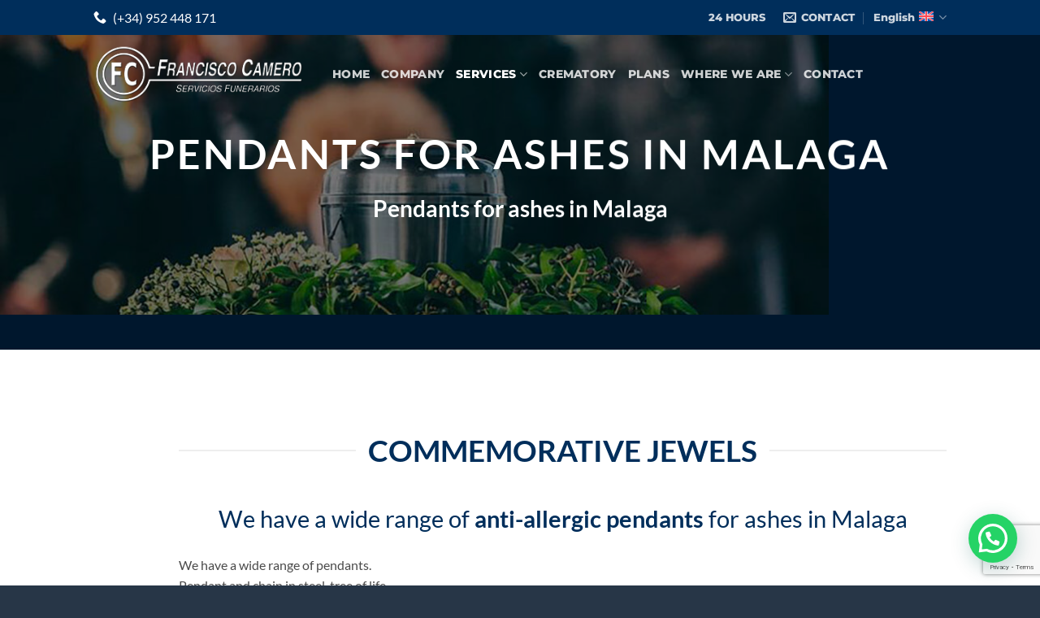

--- FILE ---
content_type: text/html; charset=UTF-8
request_url: https://camero.es/en/pendants-for-ashes-in-malaga/
body_size: 20561
content:
<!DOCTYPE html>
<html lang="en-US" class="loading-site no-js">
<head>
	<meta charset="UTF-8" />
	<link rel="profile" href="http://gmpg.org/xfn/11" />
	<link rel="pingback" href="https://camero.es/xmlrpc.php" />

	<script>(function(html){html.className = html.className.replace(/\bno-js\b/,'js')})(document.documentElement);</script>
<meta name='robots' content='index, follow, max-image-preview:large, max-snippet:-1, max-video-preview:-1' />
<script id="cookieyes" type="text/javascript" src="https://cdn-cookieyes.com/client_data/4585c213d11d820350f227fa/script.js"></script><meta name="viewport" content="width=device-width, initial-scale=1" />
	<!-- This site is optimized with the Yoast SEO plugin v26.7 - https://yoast.com/wordpress/plugins/seo/ -->
	<title>Pendants for Ashes in Málaga | Funeral Homes Camero</title>
	<meta name="description" content="Funeral home Camero offers a wide catalog of pendants for your loved ones&#039; ashes and commemorative jewelry. Ask us." />
	<link rel="canonical" href="https://camero.es/en/pendants-for-ashes-in-malaga/" />
	<meta property="og:locale" content="en_US" />
	<meta property="og:type" content="article" />
	<meta property="og:title" content="Pendants for Ashes in Málaga | Funeral Homes Camero" />
	<meta property="og:description" content="Funeral home Camero offers a wide catalog of pendants for your loved ones&#039; ashes and commemorative jewelry. Ask us." />
	<meta property="og:url" content="https://camero.es/en/pendants-for-ashes-in-malaga/" />
	<meta property="og:site_name" content="Funeraria en Málaga, Funeraria Camero" />
	<meta property="article:modified_time" content="2024-03-04T11:38:43+00:00" />
	<meta name="twitter:card" content="summary_large_image" />
	<meta name="twitter:label1" content="Est. reading time" />
	<meta name="twitter:data1" content="2 minutes" />
	<script type="application/ld+json" class="yoast-schema-graph">{"@context":"https://schema.org","@graph":[{"@type":"WebPage","@id":"https://camero.es/en/pendants-for-ashes-in-malaga/","url":"https://camero.es/en/pendants-for-ashes-in-malaga/","name":"Pendants for Ashes in Málaga | Funeral Homes Camero","isPartOf":{"@id":"https://camero.es/en/#website"},"datePublished":"2023-12-07T19:12:00+00:00","dateModified":"2024-03-04T11:38:43+00:00","description":"Funeral home Camero offers a wide catalog of pendants for your loved ones' ashes and commemorative jewelry. Ask us.","breadcrumb":{"@id":"https://camero.es/en/pendants-for-ashes-in-malaga/#breadcrumb"},"inLanguage":"en-US","potentialAction":[{"@type":"ReadAction","target":["https://camero.es/en/pendants-for-ashes-in-malaga/"]}]},{"@type":"BreadcrumbList","@id":"https://camero.es/en/pendants-for-ashes-in-malaga/#breadcrumb","itemListElement":[{"@type":"ListItem","position":1,"name":"Portada","item":"https://camero.es/en/"},{"@type":"ListItem","position":2,"name":"Pendants for Ashes in Málaga"}]},{"@type":"WebSite","@id":"https://camero.es/en/#website","url":"https://camero.es/en/","name":"Funerarias en Málaga, Funeraria Camero","description":"Servicios funerarios en Málaga, Benalmádena, Fuengirola, Mijas, Marbella y Torremolinos","publisher":{"@id":"https://camero.es/en/#organization"},"potentialAction":[{"@type":"SearchAction","target":{"@type":"EntryPoint","urlTemplate":"https://camero.es/en/?s={search_term_string}"},"query-input":{"@type":"PropertyValueSpecification","valueRequired":true,"valueName":"search_term_string"}}],"inLanguage":"en-US"},{"@type":"Organization","@id":"https://camero.es/en/#organization","name":"Funerarias en Málaga, Funeraria Camero","url":"https://camero.es/en/","logo":{"@type":"ImageObject","inLanguage":"en-US","@id":"https://camero.es/en/#/schema/logo/image/","url":"https://camero.es/wp-content/uploads/2023/12/Camero1-2.png","contentUrl":"https://camero.es/wp-content/uploads/2023/12/Camero1-2.png","width":3506,"height":1090,"caption":"Funerarias en Málaga, Funeraria Camero"},"image":{"@id":"https://camero.es/en/#/schema/logo/image/"}}]}</script>
	<!-- / Yoast SEO plugin. -->


<link rel='dns-prefetch' href='//www.googletagmanager.com' />
<link rel='prefetch' href='https://camero.es/wp-content/themes/flatsome/assets/js/flatsome.js?ver=e2eddd6c228105dac048' />
<link rel='prefetch' href='https://camero.es/wp-content/themes/flatsome/assets/js/chunk.slider.js?ver=3.20.2' />
<link rel='prefetch' href='https://camero.es/wp-content/themes/flatsome/assets/js/chunk.popups.js?ver=3.20.2' />
<link rel='prefetch' href='https://camero.es/wp-content/themes/flatsome/assets/js/chunk.tooltips.js?ver=3.20.2' />
<link rel="alternate" type="application/rss+xml" title="Funeraria en Málaga, Funeraria Camero &raquo; Feed" href="https://camero.es/en/feed/" />
<link rel="alternate" type="application/rss+xml" title="Funeraria en Málaga, Funeraria Camero &raquo; Comments Feed" href="https://camero.es/en/comments/feed/" />
<link rel="alternate" title="oEmbed (JSON)" type="application/json+oembed" href="https://camero.es/en/wp-json/oembed/1.0/embed?url=https%3A%2F%2Fcamero.es%2Fen%2Fpendants-for-ashes-in-malaga%2F" />
<link rel="alternate" title="oEmbed (XML)" type="text/xml+oembed" href="https://camero.es/en/wp-json/oembed/1.0/embed?url=https%3A%2F%2Fcamero.es%2Fen%2Fpendants-for-ashes-in-malaga%2F&#038;format=xml" />
<style id='wp-img-auto-sizes-contain-inline-css' type='text/css'>
img:is([sizes=auto i],[sizes^="auto," i]){contain-intrinsic-size:3000px 1500px}
/*# sourceURL=wp-img-auto-sizes-contain-inline-css */
</style>
<style id='wp-emoji-styles-inline-css' type='text/css'>

	img.wp-smiley, img.emoji {
		display: inline !important;
		border: none !important;
		box-shadow: none !important;
		height: 1em !important;
		width: 1em !important;
		margin: 0 0.07em !important;
		vertical-align: -0.1em !important;
		background: none !important;
		padding: 0 !important;
	}
/*# sourceURL=wp-emoji-styles-inline-css */
</style>
<style id='wp-block-library-inline-css' type='text/css'>
:root{--wp-block-synced-color:#7a00df;--wp-block-synced-color--rgb:122,0,223;--wp-bound-block-color:var(--wp-block-synced-color);--wp-editor-canvas-background:#ddd;--wp-admin-theme-color:#007cba;--wp-admin-theme-color--rgb:0,124,186;--wp-admin-theme-color-darker-10:#006ba1;--wp-admin-theme-color-darker-10--rgb:0,107,160.5;--wp-admin-theme-color-darker-20:#005a87;--wp-admin-theme-color-darker-20--rgb:0,90,135;--wp-admin-border-width-focus:2px}@media (min-resolution:192dpi){:root{--wp-admin-border-width-focus:1.5px}}.wp-element-button{cursor:pointer}:root .has-very-light-gray-background-color{background-color:#eee}:root .has-very-dark-gray-background-color{background-color:#313131}:root .has-very-light-gray-color{color:#eee}:root .has-very-dark-gray-color{color:#313131}:root .has-vivid-green-cyan-to-vivid-cyan-blue-gradient-background{background:linear-gradient(135deg,#00d084,#0693e3)}:root .has-purple-crush-gradient-background{background:linear-gradient(135deg,#34e2e4,#4721fb 50%,#ab1dfe)}:root .has-hazy-dawn-gradient-background{background:linear-gradient(135deg,#faaca8,#dad0ec)}:root .has-subdued-olive-gradient-background{background:linear-gradient(135deg,#fafae1,#67a671)}:root .has-atomic-cream-gradient-background{background:linear-gradient(135deg,#fdd79a,#004a59)}:root .has-nightshade-gradient-background{background:linear-gradient(135deg,#330968,#31cdcf)}:root .has-midnight-gradient-background{background:linear-gradient(135deg,#020381,#2874fc)}:root{--wp--preset--font-size--normal:16px;--wp--preset--font-size--huge:42px}.has-regular-font-size{font-size:1em}.has-larger-font-size{font-size:2.625em}.has-normal-font-size{font-size:var(--wp--preset--font-size--normal)}.has-huge-font-size{font-size:var(--wp--preset--font-size--huge)}.has-text-align-center{text-align:center}.has-text-align-left{text-align:left}.has-text-align-right{text-align:right}.has-fit-text{white-space:nowrap!important}#end-resizable-editor-section{display:none}.aligncenter{clear:both}.items-justified-left{justify-content:flex-start}.items-justified-center{justify-content:center}.items-justified-right{justify-content:flex-end}.items-justified-space-between{justify-content:space-between}.screen-reader-text{border:0;clip-path:inset(50%);height:1px;margin:-1px;overflow:hidden;padding:0;position:absolute;width:1px;word-wrap:normal!important}.screen-reader-text:focus{background-color:#ddd;clip-path:none;color:#444;display:block;font-size:1em;height:auto;left:5px;line-height:normal;padding:15px 23px 14px;text-decoration:none;top:5px;width:auto;z-index:100000}html :where(.has-border-color){border-style:solid}html :where([style*=border-top-color]){border-top-style:solid}html :where([style*=border-right-color]){border-right-style:solid}html :where([style*=border-bottom-color]){border-bottom-style:solid}html :where([style*=border-left-color]){border-left-style:solid}html :where([style*=border-width]){border-style:solid}html :where([style*=border-top-width]){border-top-style:solid}html :where([style*=border-right-width]){border-right-style:solid}html :where([style*=border-bottom-width]){border-bottom-style:solid}html :where([style*=border-left-width]){border-left-style:solid}html :where(img[class*=wp-image-]){height:auto;max-width:100%}:where(figure){margin:0 0 1em}html :where(.is-position-sticky){--wp-admin--admin-bar--position-offset:var(--wp-admin--admin-bar--height,0px)}@media screen and (max-width:600px){html :where(.is-position-sticky){--wp-admin--admin-bar--position-offset:0px}}

/*# sourceURL=wp-block-library-inline-css */
</style><style id='global-styles-inline-css' type='text/css'>
:root{--wp--preset--aspect-ratio--square: 1;--wp--preset--aspect-ratio--4-3: 4/3;--wp--preset--aspect-ratio--3-4: 3/4;--wp--preset--aspect-ratio--3-2: 3/2;--wp--preset--aspect-ratio--2-3: 2/3;--wp--preset--aspect-ratio--16-9: 16/9;--wp--preset--aspect-ratio--9-16: 9/16;--wp--preset--color--black: #000000;--wp--preset--color--cyan-bluish-gray: #abb8c3;--wp--preset--color--white: #ffffff;--wp--preset--color--pale-pink: #f78da7;--wp--preset--color--vivid-red: #cf2e2e;--wp--preset--color--luminous-vivid-orange: #ff6900;--wp--preset--color--luminous-vivid-amber: #fcb900;--wp--preset--color--light-green-cyan: #7bdcb5;--wp--preset--color--vivid-green-cyan: #00d084;--wp--preset--color--pale-cyan-blue: #8ed1fc;--wp--preset--color--vivid-cyan-blue: #0693e3;--wp--preset--color--vivid-purple: #9b51e0;--wp--preset--color--primary: #002e5b;--wp--preset--color--secondary: #C05530;--wp--preset--color--success: #627D47;--wp--preset--color--alert: #b20000;--wp--preset--gradient--vivid-cyan-blue-to-vivid-purple: linear-gradient(135deg,rgb(6,147,227) 0%,rgb(155,81,224) 100%);--wp--preset--gradient--light-green-cyan-to-vivid-green-cyan: linear-gradient(135deg,rgb(122,220,180) 0%,rgb(0,208,130) 100%);--wp--preset--gradient--luminous-vivid-amber-to-luminous-vivid-orange: linear-gradient(135deg,rgb(252,185,0) 0%,rgb(255,105,0) 100%);--wp--preset--gradient--luminous-vivid-orange-to-vivid-red: linear-gradient(135deg,rgb(255,105,0) 0%,rgb(207,46,46) 100%);--wp--preset--gradient--very-light-gray-to-cyan-bluish-gray: linear-gradient(135deg,rgb(238,238,238) 0%,rgb(169,184,195) 100%);--wp--preset--gradient--cool-to-warm-spectrum: linear-gradient(135deg,rgb(74,234,220) 0%,rgb(151,120,209) 20%,rgb(207,42,186) 40%,rgb(238,44,130) 60%,rgb(251,105,98) 80%,rgb(254,248,76) 100%);--wp--preset--gradient--blush-light-purple: linear-gradient(135deg,rgb(255,206,236) 0%,rgb(152,150,240) 100%);--wp--preset--gradient--blush-bordeaux: linear-gradient(135deg,rgb(254,205,165) 0%,rgb(254,45,45) 50%,rgb(107,0,62) 100%);--wp--preset--gradient--luminous-dusk: linear-gradient(135deg,rgb(255,203,112) 0%,rgb(199,81,192) 50%,rgb(65,88,208) 100%);--wp--preset--gradient--pale-ocean: linear-gradient(135deg,rgb(255,245,203) 0%,rgb(182,227,212) 50%,rgb(51,167,181) 100%);--wp--preset--gradient--electric-grass: linear-gradient(135deg,rgb(202,248,128) 0%,rgb(113,206,126) 100%);--wp--preset--gradient--midnight: linear-gradient(135deg,rgb(2,3,129) 0%,rgb(40,116,252) 100%);--wp--preset--font-size--small: 13px;--wp--preset--font-size--medium: 20px;--wp--preset--font-size--large: 36px;--wp--preset--font-size--x-large: 42px;--wp--preset--spacing--20: 0.44rem;--wp--preset--spacing--30: 0.67rem;--wp--preset--spacing--40: 1rem;--wp--preset--spacing--50: 1.5rem;--wp--preset--spacing--60: 2.25rem;--wp--preset--spacing--70: 3.38rem;--wp--preset--spacing--80: 5.06rem;--wp--preset--shadow--natural: 6px 6px 9px rgba(0, 0, 0, 0.2);--wp--preset--shadow--deep: 12px 12px 50px rgba(0, 0, 0, 0.4);--wp--preset--shadow--sharp: 6px 6px 0px rgba(0, 0, 0, 0.2);--wp--preset--shadow--outlined: 6px 6px 0px -3px rgb(255, 255, 255), 6px 6px rgb(0, 0, 0);--wp--preset--shadow--crisp: 6px 6px 0px rgb(0, 0, 0);}:where(body) { margin: 0; }.wp-site-blocks > .alignleft { float: left; margin-right: 2em; }.wp-site-blocks > .alignright { float: right; margin-left: 2em; }.wp-site-blocks > .aligncenter { justify-content: center; margin-left: auto; margin-right: auto; }:where(.is-layout-flex){gap: 0.5em;}:where(.is-layout-grid){gap: 0.5em;}.is-layout-flow > .alignleft{float: left;margin-inline-start: 0;margin-inline-end: 2em;}.is-layout-flow > .alignright{float: right;margin-inline-start: 2em;margin-inline-end: 0;}.is-layout-flow > .aligncenter{margin-left: auto !important;margin-right: auto !important;}.is-layout-constrained > .alignleft{float: left;margin-inline-start: 0;margin-inline-end: 2em;}.is-layout-constrained > .alignright{float: right;margin-inline-start: 2em;margin-inline-end: 0;}.is-layout-constrained > .aligncenter{margin-left: auto !important;margin-right: auto !important;}.is-layout-constrained > :where(:not(.alignleft):not(.alignright):not(.alignfull)){margin-left: auto !important;margin-right: auto !important;}body .is-layout-flex{display: flex;}.is-layout-flex{flex-wrap: wrap;align-items: center;}.is-layout-flex > :is(*, div){margin: 0;}body .is-layout-grid{display: grid;}.is-layout-grid > :is(*, div){margin: 0;}body{padding-top: 0px;padding-right: 0px;padding-bottom: 0px;padding-left: 0px;}a:where(:not(.wp-element-button)){text-decoration: none;}:root :where(.wp-element-button, .wp-block-button__link){background-color: #32373c;border-width: 0;color: #fff;font-family: inherit;font-size: inherit;font-style: inherit;font-weight: inherit;letter-spacing: inherit;line-height: inherit;padding-top: calc(0.667em + 2px);padding-right: calc(1.333em + 2px);padding-bottom: calc(0.667em + 2px);padding-left: calc(1.333em + 2px);text-decoration: none;text-transform: inherit;}.has-black-color{color: var(--wp--preset--color--black) !important;}.has-cyan-bluish-gray-color{color: var(--wp--preset--color--cyan-bluish-gray) !important;}.has-white-color{color: var(--wp--preset--color--white) !important;}.has-pale-pink-color{color: var(--wp--preset--color--pale-pink) !important;}.has-vivid-red-color{color: var(--wp--preset--color--vivid-red) !important;}.has-luminous-vivid-orange-color{color: var(--wp--preset--color--luminous-vivid-orange) !important;}.has-luminous-vivid-amber-color{color: var(--wp--preset--color--luminous-vivid-amber) !important;}.has-light-green-cyan-color{color: var(--wp--preset--color--light-green-cyan) !important;}.has-vivid-green-cyan-color{color: var(--wp--preset--color--vivid-green-cyan) !important;}.has-pale-cyan-blue-color{color: var(--wp--preset--color--pale-cyan-blue) !important;}.has-vivid-cyan-blue-color{color: var(--wp--preset--color--vivid-cyan-blue) !important;}.has-vivid-purple-color{color: var(--wp--preset--color--vivid-purple) !important;}.has-primary-color{color: var(--wp--preset--color--primary) !important;}.has-secondary-color{color: var(--wp--preset--color--secondary) !important;}.has-success-color{color: var(--wp--preset--color--success) !important;}.has-alert-color{color: var(--wp--preset--color--alert) !important;}.has-black-background-color{background-color: var(--wp--preset--color--black) !important;}.has-cyan-bluish-gray-background-color{background-color: var(--wp--preset--color--cyan-bluish-gray) !important;}.has-white-background-color{background-color: var(--wp--preset--color--white) !important;}.has-pale-pink-background-color{background-color: var(--wp--preset--color--pale-pink) !important;}.has-vivid-red-background-color{background-color: var(--wp--preset--color--vivid-red) !important;}.has-luminous-vivid-orange-background-color{background-color: var(--wp--preset--color--luminous-vivid-orange) !important;}.has-luminous-vivid-amber-background-color{background-color: var(--wp--preset--color--luminous-vivid-amber) !important;}.has-light-green-cyan-background-color{background-color: var(--wp--preset--color--light-green-cyan) !important;}.has-vivid-green-cyan-background-color{background-color: var(--wp--preset--color--vivid-green-cyan) !important;}.has-pale-cyan-blue-background-color{background-color: var(--wp--preset--color--pale-cyan-blue) !important;}.has-vivid-cyan-blue-background-color{background-color: var(--wp--preset--color--vivid-cyan-blue) !important;}.has-vivid-purple-background-color{background-color: var(--wp--preset--color--vivid-purple) !important;}.has-primary-background-color{background-color: var(--wp--preset--color--primary) !important;}.has-secondary-background-color{background-color: var(--wp--preset--color--secondary) !important;}.has-success-background-color{background-color: var(--wp--preset--color--success) !important;}.has-alert-background-color{background-color: var(--wp--preset--color--alert) !important;}.has-black-border-color{border-color: var(--wp--preset--color--black) !important;}.has-cyan-bluish-gray-border-color{border-color: var(--wp--preset--color--cyan-bluish-gray) !important;}.has-white-border-color{border-color: var(--wp--preset--color--white) !important;}.has-pale-pink-border-color{border-color: var(--wp--preset--color--pale-pink) !important;}.has-vivid-red-border-color{border-color: var(--wp--preset--color--vivid-red) !important;}.has-luminous-vivid-orange-border-color{border-color: var(--wp--preset--color--luminous-vivid-orange) !important;}.has-luminous-vivid-amber-border-color{border-color: var(--wp--preset--color--luminous-vivid-amber) !important;}.has-light-green-cyan-border-color{border-color: var(--wp--preset--color--light-green-cyan) !important;}.has-vivid-green-cyan-border-color{border-color: var(--wp--preset--color--vivid-green-cyan) !important;}.has-pale-cyan-blue-border-color{border-color: var(--wp--preset--color--pale-cyan-blue) !important;}.has-vivid-cyan-blue-border-color{border-color: var(--wp--preset--color--vivid-cyan-blue) !important;}.has-vivid-purple-border-color{border-color: var(--wp--preset--color--vivid-purple) !important;}.has-primary-border-color{border-color: var(--wp--preset--color--primary) !important;}.has-secondary-border-color{border-color: var(--wp--preset--color--secondary) !important;}.has-success-border-color{border-color: var(--wp--preset--color--success) !important;}.has-alert-border-color{border-color: var(--wp--preset--color--alert) !important;}.has-vivid-cyan-blue-to-vivid-purple-gradient-background{background: var(--wp--preset--gradient--vivid-cyan-blue-to-vivid-purple) !important;}.has-light-green-cyan-to-vivid-green-cyan-gradient-background{background: var(--wp--preset--gradient--light-green-cyan-to-vivid-green-cyan) !important;}.has-luminous-vivid-amber-to-luminous-vivid-orange-gradient-background{background: var(--wp--preset--gradient--luminous-vivid-amber-to-luminous-vivid-orange) !important;}.has-luminous-vivid-orange-to-vivid-red-gradient-background{background: var(--wp--preset--gradient--luminous-vivid-orange-to-vivid-red) !important;}.has-very-light-gray-to-cyan-bluish-gray-gradient-background{background: var(--wp--preset--gradient--very-light-gray-to-cyan-bluish-gray) !important;}.has-cool-to-warm-spectrum-gradient-background{background: var(--wp--preset--gradient--cool-to-warm-spectrum) !important;}.has-blush-light-purple-gradient-background{background: var(--wp--preset--gradient--blush-light-purple) !important;}.has-blush-bordeaux-gradient-background{background: var(--wp--preset--gradient--blush-bordeaux) !important;}.has-luminous-dusk-gradient-background{background: var(--wp--preset--gradient--luminous-dusk) !important;}.has-pale-ocean-gradient-background{background: var(--wp--preset--gradient--pale-ocean) !important;}.has-electric-grass-gradient-background{background: var(--wp--preset--gradient--electric-grass) !important;}.has-midnight-gradient-background{background: var(--wp--preset--gradient--midnight) !important;}.has-small-font-size{font-size: var(--wp--preset--font-size--small) !important;}.has-medium-font-size{font-size: var(--wp--preset--font-size--medium) !important;}.has-large-font-size{font-size: var(--wp--preset--font-size--large) !important;}.has-x-large-font-size{font-size: var(--wp--preset--font-size--x-large) !important;}
/*# sourceURL=global-styles-inline-css */
</style>

<link rel='stylesheet' id='contact-form-7-css' href='https://camero.es/wp-content/plugins/contact-form-7/includes/css/styles.css?ver=6.1.4' type='text/css' media='all' />
<link rel='stylesheet' id='uaf_client_css-css' href='https://camero.es/wp-content/uploads/useanyfont/uaf.css?ver=1765344267' type='text/css' media='all' />
<link rel='stylesheet' id='wpcf7-redirect-script-frontend-css' href='https://camero.es/wp-content/plugins/wpcf7-redirect/build/assets/frontend-script.css?ver=2c532d7e2be36f6af233' type='text/css' media='all' />
<link rel='stylesheet' id='wpml-legacy-horizontal-list-0-css' href='https://camero.es/wp-content/plugins/sitepress-multilingual-cms/templates/language-switchers/legacy-list-horizontal/style.min.css?ver=1' type='text/css' media='all' />
<style id='wpml-legacy-horizontal-list-0-inline-css' type='text/css'>
.wpml-ls-statics-footer a, .wpml-ls-statics-footer .wpml-ls-sub-menu a, .wpml-ls-statics-footer .wpml-ls-sub-menu a:link, .wpml-ls-statics-footer li:not(.wpml-ls-current-language) .wpml-ls-link, .wpml-ls-statics-footer li:not(.wpml-ls-current-language) .wpml-ls-link:link {color:#444444;background-color:#ffffff;}.wpml-ls-statics-footer .wpml-ls-sub-menu a:hover,.wpml-ls-statics-footer .wpml-ls-sub-menu a:focus, .wpml-ls-statics-footer .wpml-ls-sub-menu a:link:hover, .wpml-ls-statics-footer .wpml-ls-sub-menu a:link:focus {color:#000000;background-color:#eeeeee;}.wpml-ls-statics-footer .wpml-ls-current-language > a {color:#444444;background-color:#ffffff;}.wpml-ls-statics-footer .wpml-ls-current-language:hover>a, .wpml-ls-statics-footer .wpml-ls-current-language>a:focus {color:#000000;background-color:#eeeeee;}
/*# sourceURL=wpml-legacy-horizontal-list-0-inline-css */
</style>
<link rel='stylesheet' id='flatsome-main-css' href='https://camero.es/wp-content/themes/flatsome/assets/css/flatsome.css?ver=3.20.2' type='text/css' media='all' />
<style id='flatsome-main-inline-css' type='text/css'>
@font-face {
				font-family: "fl-icons";
				font-display: block;
				src: url(https://camero.es/wp-content/themes/flatsome/assets/css/icons/fl-icons.eot?v=3.20.2);
				src:
					url(https://camero.es/wp-content/themes/flatsome/assets/css/icons/fl-icons.eot#iefix?v=3.20.2) format("embedded-opentype"),
					url(https://camero.es/wp-content/themes/flatsome/assets/css/icons/fl-icons.woff2?v=3.20.2) format("woff2"),
					url(https://camero.es/wp-content/themes/flatsome/assets/css/icons/fl-icons.ttf?v=3.20.2) format("truetype"),
					url(https://camero.es/wp-content/themes/flatsome/assets/css/icons/fl-icons.woff?v=3.20.2) format("woff"),
					url(https://camero.es/wp-content/themes/flatsome/assets/css/icons/fl-icons.svg?v=3.20.2#fl-icons) format("svg");
			}
/*# sourceURL=flatsome-main-inline-css */
</style>
<link rel='stylesheet' id='flatsome-style-css' href='https://camero.es/wp-content/themes/flatsome-child/style.css?ver=3.0' type='text/css' media='all' />
<script type="text/javascript" id="wpml-cookie-js-extra">
/* <![CDATA[ */
var wpml_cookies = {"wp-wpml_current_language":{"value":"en","expires":1,"path":"/"}};
var wpml_cookies = {"wp-wpml_current_language":{"value":"en","expires":1,"path":"/"}};
//# sourceURL=wpml-cookie-js-extra
/* ]]> */
</script>
<script type="text/javascript" src="https://camero.es/wp-content/plugins/sitepress-multilingual-cms/res/js/cookies/language-cookie.js?ver=486900" id="wpml-cookie-js" defer="defer" data-wp-strategy="defer"></script>
<script type="text/javascript" src="https://camero.es/wp-includes/js/jquery/jquery.min.js?ver=3.7.1" id="jquery-core-js"></script>
<script type="text/javascript" src="https://camero.es/wp-includes/js/jquery/jquery-migrate.min.js?ver=3.4.1" id="jquery-migrate-js"></script>

<!-- Google tag (gtag.js) snippet added by Site Kit -->
<!-- Google Analytics snippet added by Site Kit -->
<script type="text/javascript" src="https://www.googletagmanager.com/gtag/js?id=GT-P3HTSHK" id="google_gtagjs-js" async></script>
<script type="text/javascript" id="google_gtagjs-js-after">
/* <![CDATA[ */
window.dataLayer = window.dataLayer || [];function gtag(){dataLayer.push(arguments);}
gtag("set","linker",{"domains":["camero.es"]});
gtag("js", new Date());
gtag("set", "developer_id.dZTNiMT", true);
gtag("config", "GT-P3HTSHK");
//# sourceURL=google_gtagjs-js-after
/* ]]> */
</script>
<link rel="https://api.w.org/" href="https://camero.es/en/wp-json/" /><link rel="alternate" title="JSON" type="application/json" href="https://camero.es/en/wp-json/wp/v2/pages/922" /><link rel="EditURI" type="application/rsd+xml" title="RSD" href="https://camero.es/xmlrpc.php?rsd" />
<meta name="generator" content="WordPress 6.9" />
<link rel='shortlink' href='https://camero.es/en/?p=922' />
<meta name="generator" content="Site Kit by Google 1.170.0" /><!-- Google Tag Manager -->
<script>(function(w,d,s,l,i){w[l]=w[l]||[];w[l].push({'gtm.start':
new Date().getTime(),event:'gtm.js'});var f=d.getElementsByTagName(s)[0],
j=d.createElement(s),dl=l!='dataLayer'?'&l='+l:'';j.async=true;j.src=
'https://www.googletagmanager.com/gtm.js?id='+i+dl;f.parentNode.insertBefore(j,f);
})(window,document,'script','dataLayer','GTM-MW7S7CM6');</script>
<!-- End Google Tag Manager --><meta name="generator" content="WPML ver:4.8.6 stt:1,2;" />
<meta name="ti-site-data" content="[base64]" /><link rel="icon" href="https://camero.es/wp-content/uploads/2023/12/cropped-favicom_azul-32x32.png" sizes="32x32" />
<link rel="icon" href="https://camero.es/wp-content/uploads/2023/12/cropped-favicom_azul-192x192.png" sizes="192x192" />
<link rel="apple-touch-icon" href="https://camero.es/wp-content/uploads/2023/12/cropped-favicom_azul-180x180.png" />
<meta name="msapplication-TileImage" content="https://camero.es/wp-content/uploads/2023/12/cropped-favicom_azul-270x270.png" />
<style id="custom-css" type="text/css">:root {--primary-color: #002e5b;--fs-color-primary: #002e5b;--fs-color-secondary: #C05530;--fs-color-success: #627D47;--fs-color-alert: #b20000;--fs-color-base: #4a4a4a;--fs-experimental-link-color: #334862;--fs-experimental-link-color-hover: #111;}.tooltipster-base {--tooltip-color: #fff;--tooltip-bg-color: #000;}.off-canvas-right .mfp-content, .off-canvas-left .mfp-content {--drawer-width: 300px;}.header-main{height: 120px}#logo img{max-height: 120px}#logo{width:264px;}.header-bottom{min-height: 55px}.header-top{min-height: 43px}.transparent .header-main{height: 97px}.transparent #logo img{max-height: 97px}.has-transparent + .page-title:first-of-type,.has-transparent + #main > .page-title,.has-transparent + #main > div > .page-title,.has-transparent + #main .page-header-wrapper:first-of-type .page-title{padding-top: 127px;}.header.show-on-scroll,.stuck .header-main{height:69px!important}.stuck #logo img{max-height: 69px!important}.header-bg-color {background-color: #006ebc}.header-bottom {background-color: #f1f1f1}.top-bar-nav > li > a{line-height: 30px }.header-main .nav > li > a{line-height: 19px }.stuck .header-main .nav > li > a{line-height: 50px }.header-bottom-nav > li > a{line-height: 16px }@media (max-width: 549px) {.header-main{height: 70px}#logo img{max-height: 70px}}.nav-dropdown{font-size:100%}body{font-size: 100%;}@media screen and (max-width: 549px){body{font-size: 100%;}}body{font-family: Lato, sans-serif;}body {font-weight: 400;font-style: normal;}.nav > li > a {font-family: Montserrat, sans-serif;}.mobile-sidebar-levels-2 .nav > li > ul > li > a {font-family: Montserrat, sans-serif;}.nav > li > a,.mobile-sidebar-levels-2 .nav > li > ul > li > a {font-weight: 800;font-style: normal;}h1,h2,h3,h4,h5,h6,.heading-font, .off-canvas-center .nav-sidebar.nav-vertical > li > a{font-family: Lato, sans-serif;}h1,h2,h3,h4,h5,h6,.heading-font,.banner h1,.banner h2 {font-weight: 700;font-style: normal;}.alt-font{font-family: "Dancing Script", sans-serif;}.alt-font {font-weight: 400!important;font-style: normal!important;}.footer-2{background-color: #273647}.absolute-footer, html{background-color: #273647}.nav-vertical-fly-out > li + li {border-top-width: 1px; border-top-style: solid;}.label-new.menu-item > a:after{content:"New";}.label-hot.menu-item > a:after{content:"Hot";}.label-sale.menu-item > a:after{content:"Sale";}.label-popular.menu-item > a:after{content:"Popular";}</style><style id="kirki-inline-styles">/* latin-ext */
@font-face {
  font-family: 'Lato';
  font-style: normal;
  font-weight: 400;
  font-display: swap;
  src: url(https://camero.es/wp-content/fonts/lato/S6uyw4BMUTPHjxAwXjeu.woff2) format('woff2');
  unicode-range: U+0100-02BA, U+02BD-02C5, U+02C7-02CC, U+02CE-02D7, U+02DD-02FF, U+0304, U+0308, U+0329, U+1D00-1DBF, U+1E00-1E9F, U+1EF2-1EFF, U+2020, U+20A0-20AB, U+20AD-20C0, U+2113, U+2C60-2C7F, U+A720-A7FF;
}
/* latin */
@font-face {
  font-family: 'Lato';
  font-style: normal;
  font-weight: 400;
  font-display: swap;
  src: url(https://camero.es/wp-content/fonts/lato/S6uyw4BMUTPHjx4wXg.woff2) format('woff2');
  unicode-range: U+0000-00FF, U+0131, U+0152-0153, U+02BB-02BC, U+02C6, U+02DA, U+02DC, U+0304, U+0308, U+0329, U+2000-206F, U+20AC, U+2122, U+2191, U+2193, U+2212, U+2215, U+FEFF, U+FFFD;
}
/* latin-ext */
@font-face {
  font-family: 'Lato';
  font-style: normal;
  font-weight: 700;
  font-display: swap;
  src: url(https://camero.es/wp-content/fonts/lato/S6u9w4BMUTPHh6UVSwaPGR_p.woff2) format('woff2');
  unicode-range: U+0100-02BA, U+02BD-02C5, U+02C7-02CC, U+02CE-02D7, U+02DD-02FF, U+0304, U+0308, U+0329, U+1D00-1DBF, U+1E00-1E9F, U+1EF2-1EFF, U+2020, U+20A0-20AB, U+20AD-20C0, U+2113, U+2C60-2C7F, U+A720-A7FF;
}
/* latin */
@font-face {
  font-family: 'Lato';
  font-style: normal;
  font-weight: 700;
  font-display: swap;
  src: url(https://camero.es/wp-content/fonts/lato/S6u9w4BMUTPHh6UVSwiPGQ.woff2) format('woff2');
  unicode-range: U+0000-00FF, U+0131, U+0152-0153, U+02BB-02BC, U+02C6, U+02DA, U+02DC, U+0304, U+0308, U+0329, U+2000-206F, U+20AC, U+2122, U+2191, U+2193, U+2212, U+2215, U+FEFF, U+FFFD;
}/* cyrillic-ext */
@font-face {
  font-family: 'Montserrat';
  font-style: normal;
  font-weight: 800;
  font-display: swap;
  src: url(https://camero.es/wp-content/fonts/montserrat/JTUHjIg1_i6t8kCHKm4532VJOt5-QNFgpCvr73w0aXpsog.woff2) format('woff2');
  unicode-range: U+0460-052F, U+1C80-1C8A, U+20B4, U+2DE0-2DFF, U+A640-A69F, U+FE2E-FE2F;
}
/* cyrillic */
@font-face {
  font-family: 'Montserrat';
  font-style: normal;
  font-weight: 800;
  font-display: swap;
  src: url(https://camero.es/wp-content/fonts/montserrat/JTUHjIg1_i6t8kCHKm4532VJOt5-QNFgpCvr73w9aXpsog.woff2) format('woff2');
  unicode-range: U+0301, U+0400-045F, U+0490-0491, U+04B0-04B1, U+2116;
}
/* vietnamese */
@font-face {
  font-family: 'Montserrat';
  font-style: normal;
  font-weight: 800;
  font-display: swap;
  src: url(https://camero.es/wp-content/fonts/montserrat/JTUHjIg1_i6t8kCHKm4532VJOt5-QNFgpCvr73w2aXpsog.woff2) format('woff2');
  unicode-range: U+0102-0103, U+0110-0111, U+0128-0129, U+0168-0169, U+01A0-01A1, U+01AF-01B0, U+0300-0301, U+0303-0304, U+0308-0309, U+0323, U+0329, U+1EA0-1EF9, U+20AB;
}
/* latin-ext */
@font-face {
  font-family: 'Montserrat';
  font-style: normal;
  font-weight: 800;
  font-display: swap;
  src: url(https://camero.es/wp-content/fonts/montserrat/JTUHjIg1_i6t8kCHKm4532VJOt5-QNFgpCvr73w3aXpsog.woff2) format('woff2');
  unicode-range: U+0100-02BA, U+02BD-02C5, U+02C7-02CC, U+02CE-02D7, U+02DD-02FF, U+0304, U+0308, U+0329, U+1D00-1DBF, U+1E00-1E9F, U+1EF2-1EFF, U+2020, U+20A0-20AB, U+20AD-20C0, U+2113, U+2C60-2C7F, U+A720-A7FF;
}
/* latin */
@font-face {
  font-family: 'Montserrat';
  font-style: normal;
  font-weight: 800;
  font-display: swap;
  src: url(https://camero.es/wp-content/fonts/montserrat/JTUHjIg1_i6t8kCHKm4532VJOt5-QNFgpCvr73w5aXo.woff2) format('woff2');
  unicode-range: U+0000-00FF, U+0131, U+0152-0153, U+02BB-02BC, U+02C6, U+02DA, U+02DC, U+0304, U+0308, U+0329, U+2000-206F, U+20AC, U+2122, U+2191, U+2193, U+2212, U+2215, U+FEFF, U+FFFD;
}/* vietnamese */
@font-face {
  font-family: 'Dancing Script';
  font-style: normal;
  font-weight: 400;
  font-display: swap;
  src: url(https://camero.es/wp-content/fonts/dancing-script/If2cXTr6YS-zF4S-kcSWSVi_sxjsohD9F50Ruu7BMSo3Rep8ltA.woff2) format('woff2');
  unicode-range: U+0102-0103, U+0110-0111, U+0128-0129, U+0168-0169, U+01A0-01A1, U+01AF-01B0, U+0300-0301, U+0303-0304, U+0308-0309, U+0323, U+0329, U+1EA0-1EF9, U+20AB;
}
/* latin-ext */
@font-face {
  font-family: 'Dancing Script';
  font-style: normal;
  font-weight: 400;
  font-display: swap;
  src: url(https://camero.es/wp-content/fonts/dancing-script/If2cXTr6YS-zF4S-kcSWSVi_sxjsohD9F50Ruu7BMSo3ROp8ltA.woff2) format('woff2');
  unicode-range: U+0100-02BA, U+02BD-02C5, U+02C7-02CC, U+02CE-02D7, U+02DD-02FF, U+0304, U+0308, U+0329, U+1D00-1DBF, U+1E00-1E9F, U+1EF2-1EFF, U+2020, U+20A0-20AB, U+20AD-20C0, U+2113, U+2C60-2C7F, U+A720-A7FF;
}
/* latin */
@font-face {
  font-family: 'Dancing Script';
  font-style: normal;
  font-weight: 400;
  font-display: swap;
  src: url(https://camero.es/wp-content/fonts/dancing-script/If2cXTr6YS-zF4S-kcSWSVi_sxjsohD9F50Ruu7BMSo3Sup8.woff2) format('woff2');
  unicode-range: U+0000-00FF, U+0131, U+0152-0153, U+02BB-02BC, U+02C6, U+02DA, U+02DC, U+0304, U+0308, U+0329, U+2000-206F, U+20AC, U+2122, U+2191, U+2193, U+2212, U+2215, U+FEFF, U+FFFD;
}</style><link rel='stylesheet' id='joinchat-css' href='https://camero.es/wp-content/plugins/creame-whatsapp-me/public/css/joinchat.min.css?ver=6.0.10' type='text/css' media='all' />
<style id='joinchat-inline-css' type='text/css'>
.joinchat{--ch:142;--cs:70%;--cl:49%;--bw:1}
/*# sourceURL=joinchat-inline-css */
</style>
</head>

<body class="wp-singular page-template page-template-page-transparent-header-light page-template-page-transparent-header-light-php page page-id-922 wp-theme-flatsome wp-child-theme-flatsome-child lightbox nav-dropdown-has-arrow nav-dropdown-has-shadow nav-dropdown-has-border">

<!-- Google Tag Manager (noscript) -->
<noscript><iframe src="https://www.googletagmanager.com/ns.html?id=GTM-MW7S7CM6"
height="0" width="0" style="display:none;visibility:hidden"></iframe></noscript>
<!-- End Google Tag Manager (noscript) -->
<a class="skip-link screen-reader-text" href="#main">Skip to content</a>

<div id="wrapper">

	
	<header id="header" class="header transparent has-transparent has-sticky sticky-jump">
		<div class="header-wrapper">
			<div id="top-bar" class="header-top hide-for-sticky nav-dark">
    <div class="flex-row container">
      <div class="flex-col hide-for-medium flex-left">
          <ul class="nav nav-left medium-nav-center nav-small  nav-divided">
              <li class="html custom html_top_right_text"><p align="center"><span style="color: #ffffff; font-size: 0.8em;">  <a style="color: #ffffff; font-size: 16px;" href="tel:+34952448171"><i class="icon-phone" style="padding-right: 5px;"></i> (+34) 952 448 171</a> </p></li>          </ul>
      </div>

      <div class="flex-col hide-for-medium flex-center">
          <ul class="nav nav-center nav-small  nav-divided">
                        </ul>
      </div>

      <div class="flex-col hide-for-medium flex-right">
         <ul class="nav top-bar-nav nav-right nav-small  nav-divided">
              <li id="menu-item-1344" class="menu-item menu-item-type-custom menu-item-object-custom menu-item-1344 menu-item-design-default"><a href="#" class="nav-top-link">24 HOURS</a></li>
<li class="header-contact-wrapper">
		<ul id="header-contact" class="nav medium-nav-center nav-divided nav-uppercase header-contact">
		
						<li>
			  <a href="mailto:camero@camero.es" class="tooltip" title="camero@camero.es">
				  <i class="icon-envelop" aria-hidden="true" style="font-size:16px;"></i>			       <span>
			       	Contact			       </span>
			  </a>
			</li>
			
			
			
				</ul>
</li>
<li class="has-dropdown header-language-dropdown">
	<a href="#" class="header-language-dropdown__link nav-top-link" aria-expanded="false" aria-controls="ux-language-dropdown" aria-haspopup="menu">
		English		<i class="image-icon" aria-hidden="true"><img src="https://camero.es/wp-content/plugins/sitepress-multilingual-cms/res/flags/en.svg" alt=""/></i>		<i class="icon-angle-down" aria-hidden="true"></i>	</a>
	<ul id="ux-language-dropdown" class="nav-dropdown nav-dropdown-default" role="menu">
		<li class="active"><a href="https://camero.es/en/pendants-for-ashes-in-malaga/" hreflang="en" role="menuitem"><i class="icon-image" aria-hidden="true"><img src="https://camero.es/wp-content/plugins/sitepress-multilingual-cms/res/flags/en.svg" alt=""/></i> English</a></li><li ><a href="https://camero.es/colgantes-para-cenizas/" hreflang="es" role="menuitem"><i class="icon-image" aria-hidden="true"><img src="https://camero.es/wp-content/plugins/sitepress-multilingual-cms/res/flags/es.svg" alt=""/></i> Español</a></li>	</ul>
</li>
          </ul>
      </div>

            <div class="flex-col show-for-medium flex-grow">
          <ul class="nav nav-center nav-small mobile-nav  nav-divided">
              <li class="html custom html_top_right_text"><p align="center"><span style="color: #ffffff; font-size: 0.8em;">  <a style="color: #ffffff; font-size: 16px;" href="tel:+34952448171"><i class="icon-phone" style="padding-right: 5px;"></i> (+34) 952 448 171</a> </p></li><li class="has-dropdown header-language-dropdown">
	<a href="#" class="header-language-dropdown__link nav-top-link" aria-expanded="false" aria-controls="ux-language-dropdown" aria-haspopup="menu">
		English		<i class="image-icon" aria-hidden="true"><img src="https://camero.es/wp-content/plugins/sitepress-multilingual-cms/res/flags/en.svg" alt=""/></i>		<i class="icon-angle-down" aria-hidden="true"></i>	</a>
	<ul id="ux-language-dropdown" class="nav-dropdown nav-dropdown-default" role="menu">
		<li class="active"><a href="https://camero.es/en/pendants-for-ashes-in-malaga/" hreflang="en" role="menuitem"><i class="icon-image" aria-hidden="true"><img src="https://camero.es/wp-content/plugins/sitepress-multilingual-cms/res/flags/en.svg" alt=""/></i> English</a></li><li ><a href="https://camero.es/colgantes-para-cenizas/" hreflang="es" role="menuitem"><i class="icon-image" aria-hidden="true"><img src="https://camero.es/wp-content/plugins/sitepress-multilingual-cms/res/flags/es.svg" alt=""/></i> Español</a></li>	</ul>
</li>
          </ul>
      </div>
      
    </div>
</div>
<div id="masthead" class="header-main nav-dark">
      <div class="header-inner flex-row container logo-left medium-logo-center" role="navigation">

          <!-- Logo -->
          <div id="logo" class="flex-col logo">
            
<!-- Header logo -->
<a href="https://camero.es/en/" title="Funeraria en Málaga, Funeraria Camero - Servicios funerarios en Málaga, Benalmádena, Fuengirola, Mijas, Marbella y Torremolinos" rel="home">
		<img width="300" height="84" src="https://camero.es/wp-content/uploads/2023/12/Camero_logo.png" class="header_logo header-logo" alt="Funeraria en Málaga, Funeraria Camero"/><img  width="300" height="84" src="https://camero.es/wp-content/uploads/2023/12/Camero_logo.png" class="header-logo-dark" alt="Funeraria en Málaga, Funeraria Camero"/></a>
          </div>

          <!-- Mobile Left Elements -->
          <div class="flex-col show-for-medium flex-left">
            <ul class="mobile-nav nav nav-left ">
              <li class="nav-icon has-icon">
			<a href="#" class="is-small" data-open="#main-menu" data-pos="left" data-bg="main-menu-overlay" role="button" aria-label="Menu" aria-controls="main-menu" aria-expanded="false" aria-haspopup="dialog" data-flatsome-role-button>
			<i class="icon-menu" aria-hidden="true"></i>					</a>
	</li>
            </ul>
          </div>

          <!-- Left Elements -->
          <div class="flex-col hide-for-medium flex-left
            flex-grow">
            <ul class="header-nav header-nav-main nav nav-left  nav-size-medium nav-uppercase" >
              <li id="menu-item-1075" class="menu-item menu-item-type-post_type menu-item-object-page menu-item-home menu-item-1075 menu-item-design-default"><a href="https://camero.es/en/" class="nav-top-link">Home</a></li>
<li id="menu-item-1076" class="menu-item menu-item-type-post_type menu-item-object-page menu-item-1076 menu-item-design-default"><a href="https://camero.es/en/company/" class="nav-top-link">Company</a></li>
<li id="menu-item-1077" class="menu-item menu-item-type-post_type menu-item-object-page current-menu-ancestor current_page_ancestor menu-item-has-children menu-item-1077 active menu-item-design-default has-dropdown"><a href="https://camero.es/en/funeral-services/" class="nav-top-link" aria-expanded="false" aria-haspopup="menu">Services<i class="icon-angle-down" aria-hidden="true"></i></a>
<ul class="sub-menu nav-dropdown nav-dropdown-default">
	<li id="menu-item-1079" class="menu-item menu-item-type-custom menu-item-object-custom menu-item-has-children menu-item-1079 nav-dropdown-col"><a href="#">SERVICES</a>
	<ul class="sub-menu nav-column nav-dropdown-default">
		<li id="menu-item-8022" class="menu-item menu-item-type-post_type menu-item-object-page menu-item-8022"><a href="https://camero.es/en/cremation-of-remains-in-malaga/">Cremation of Remains</a></li>
		<li id="menu-item-1081" class="menu-item menu-item-type-post_type menu-item-object-page menu-item-1081"><a href="https://camero.es/en/inhumation/">Inhumation</a></li>
		<li id="menu-item-1082" class="menu-item menu-item-type-post_type menu-item-object-page menu-item-1082"><a href="https://camero.es/en/funerary-transfer/">Funerary Transfer</a></li>
		<li id="menu-item-1083" class="menu-item menu-item-type-post_type menu-item-object-page menu-item-1083"><a href="https://camero.es/en/maintenance-of-niches/">Maintenance of Niches</a></li>
	</ul>
</li>
	<li id="menu-item-1084" class="menu-item menu-item-type-custom menu-item-object-custom current-menu-ancestor current-menu-parent menu-item-has-children menu-item-1084 active nav-dropdown-col"><a href="#">ACCESSORIES</a>
	<ul class="sub-menu nav-column nav-dropdown-default">
		<li id="menu-item-1085" class="menu-item menu-item-type-post_type menu-item-object-page menu-item-1085"><a href="https://camero.es/en/preparation-of-tombstones/">Preparation of Tombstones</a></li>
		<li id="menu-item-1086" class="menu-item menu-item-type-post_type menu-item-object-page menu-item-1086"><a href="https://camero.es/en/funerary-crowns-in-malaga/">Funerary Crowns</a></li>
		<li id="menu-item-1087" class="menu-item menu-item-type-post_type menu-item-object-page menu-item-1087"><a href="https://camero.es/en/funerary-urnas-in-malaga/">Funerary Urnas</a></li>
		<li id="menu-item-1088" class="menu-item menu-item-type-post_type menu-item-object-page current-menu-item page_item page-item-922 current_page_item menu-item-1088 active"><a href="https://camero.es/en/pendants-for-ashes-in-malaga/" aria-current="page">Pendants for Ashes</a></li>
	</ul>
</li>
</ul>
</li>
<li id="menu-item-1089" class="menu-item menu-item-type-post_type menu-item-object-page menu-item-1089 menu-item-design-default"><a href="https://camero.es/en/crematory-in-benalmadena/" class="nav-top-link">Crematory</a></li>
<li id="menu-item-1090" class="menu-item menu-item-type-post_type menu-item-object-page menu-item-1090 menu-item-design-default"><a href="https://camero.es/en/funeral-plans-in-malaga/" class="nav-top-link">Plans</a></li>
<li id="menu-item-1091" class="menu-item menu-item-type-custom menu-item-object-custom menu-item-has-children menu-item-1091 menu-item-design-default has-dropdown"><a href="#" class="nav-top-link" aria-expanded="false" aria-haspopup="menu">WHERE WE ARE<i class="icon-angle-down" aria-hidden="true"></i></a>
<ul class="sub-menu nav-dropdown nav-dropdown-default">
	<li id="menu-item-1094" class="menu-item menu-item-type-post_type menu-item-object-page menu-item-1094"><a href="https://camero.es/en/funeral-home-in-malaga/">Málaga</a></li>
	<li id="menu-item-1092" class="menu-item menu-item-type-post_type menu-item-object-page menu-item-1092"><a href="https://camero.es/en/funeral-home-in-benalmadena/">Benalmadena</a></li>
	<li id="menu-item-1093" class="menu-item menu-item-type-post_type menu-item-object-page menu-item-1093"><a href="https://camero.es/en/funeral-home-in-fuengirola/">Fuengirola</a></li>
	<li id="menu-item-1095" class="menu-item menu-item-type-post_type menu-item-object-page menu-item-1095"><a href="https://camero.es/en/funeral-home-in-marbella/">Marbella</a></li>
	<li id="menu-item-1096" class="menu-item menu-item-type-post_type menu-item-object-page menu-item-1096"><a href="https://camero.es/en/funeral-home-in-mijas/">Mijas</a></li>
	<li id="menu-item-1097" class="menu-item menu-item-type-post_type menu-item-object-page menu-item-1097"><a href="https://camero.es/en/funeral-home-in-torremolinos/">Torremolinos</a></li>
</ul>
</li>
<li id="menu-item-1098" class="menu-item menu-item-type-post_type menu-item-object-page menu-item-1098 menu-item-design-default"><a href="https://camero.es/en/contact/" class="nav-top-link">Contact</a></li>
            </ul>
          </div>

          <!-- Right Elements -->
          <div class="flex-col hide-for-medium flex-right">
            <ul class="header-nav header-nav-main nav nav-right  nav-size-medium nav-uppercase">
                          </ul>
          </div>

          <!-- Mobile Right Elements -->
          <div class="flex-col show-for-medium flex-right">
            <ul class="mobile-nav nav nav-right ">
                          </ul>
          </div>

      </div>

            <div class="container"><div class="top-divider full-width"></div></div>
      </div>

<div class="header-bg-container fill"><div class="header-bg-image fill"></div><div class="header-bg-color fill"></div></div>		</div>
	</header>

	
	<main id="main" class="">


<div id="content" role="main">
			
				<div class="slider-wrapper relative" id="slider-1088152012" >
    <div class="slider slider-nav-circle slider-nav-large slider-nav-light slider-style-normal"
        data-flickity-options='{
            "cellAlign": "center",
            "imagesLoaded": true,
            "lazyLoad": 1,
            "freeScroll": false,
            "wrapAround": true,
            "autoPlay": 6000,
            "pauseAutoPlayOnHover" : true,
            "prevNextButtons": true,
            "contain" : true,
            "adaptiveHeight" : true,
            "dragThreshold" : 10,
            "percentPosition": true,
            "pageDots": true,
            "rightToLeft": false,
            "draggable": true,
            "selectedAttraction": 0.1,
            "parallax" : 0,
            "friction": 0.6        }'
        >
        

  <div class="banner has-hover" id="banner-445146646">
          <div class="banner-inner fill">
        <div class="banner-bg fill" >
            <img fetchpriority="high" decoding="async" width="1020" height="387" src="https://camero.es/wp-content/uploads/2023/12/urnas_funerarias-1024x389.jpg" class="bg attachment-large size-large" alt="" />                        <div class="overlay"></div>            
                    </div>
		
        <div class="banner-layers container">
            <div class="fill banner-link"></div>            
   <div id="text-box-1059698967" class="text-box banner-layer x50 md-x50 lg-x50 y50 md-y50 lg-y50 res-text">
                                <div class="text-box-content text dark">
              
              <div class="text-inner text-center">
                  
<h1 class="uppercase"><span style="font-size: 90%;"><strong>PENDANTS FOR ASHES IN MaLAGA</strong></span></h1>
<h2><span style="font-size: 60%;">Pendants for ashes in Malaga</span></h2>
              </div>
           </div>
                            
<style>
#text-box-1059698967 {
  width: 90%;
}
#text-box-1059698967 .text-box-content {
  font-size: 100%;
}
</style>
    </div>
 
        </div>
      </div>

            
<style>
#banner-445146646 {
  padding-top: 430px;
}
#banner-445146646 .overlay {
  background-color: rgba(0,0,0,.5);
}
#banner-445146646 .banner-bg img {
  object-position: 53% 7%;
}
</style>
  </div>


     </div>

     <div class="loading-spin dark large centered"></div>

	</div>



	<section class="section" id="section_503509241">
		<div class="section-bg fill" >
									
			
	<div class="is-border"
		style="border-width:0px 0px 0px 0px;margin:0px 0px 0px 15px;">
	</div>

		</div>

		

		<div class="section-content relative">
			
	<div id="gap-890790776" class="gap-element clearfix" style="display:block; height:auto;">
		
<style>
#gap-890790776 {
  padding-top: 30px;
}
</style>
	</div>
	
<div class="row align-middle"  id="row-1558000551">

	<div id="col-1488977475" class="col medium-12 small-12 large-12"  >
				<div class="col-inner"  >
			
			
<div class="container section-title-container" ><h2 class="section-title section-title-center"><b aria-hidden="true"></b><span class="section-title-main" style="font-size:145%;color:rgb(0, 46, 91);">COMMEMORATIVE JEWELS</span><b aria-hidden="true"></b></h2></div>
<p style="text-align: center;"><span style="font-size: 180%; color: #002e5b;">We have a wide range of <strong>anti-allergic </strong></span><span style="font-size: 180%; color: #002e5b;"><strong>pendants</strong> for ashes in Malaga</span></p>
<p>We have a wide range of pendants.<br />Pendant and chain in steel, tree of life. <br />Steel pendant in the shape of a heart with engravings in high and low relief.<br />Steel pendant in matt finish with black cross on the front and chain.<br />Pendant made of steel with black finish as the chain. As its main characteristic, its vertical engraving in which we can read our father around the pendant.<br />Steel cross in silver and gold finish with device on top to insert with the ashes, includes chain.<br />Steel cross pendant in gloss finish and steel chain.<br />Ornament bouquet of a rose made by hand, with leaves on the stem. Measures 43 cm. 10 cm<br />Ornament of a bouquet of a rose, with platen. With measure of 7 cm. x 43 cm</p>
		</div>
				
<style>
#col-1488977475 > .col-inner {
  padding: 0px 0px 0px 0;
}
@media (min-width:850px) {
  #col-1488977475 > .col-inner {
    padding: 0px 0px 0px 10%;
  }
}
</style>
	</div>

	
</div>
<div class="row" style="max-width:1200px" id="row-1294240591">

	<div id="col-1232152590" class="col small-12 large-12"  >
				<div class="col-inner text-center"  >
			
			

  
    <div class="row large-columns-3 medium-columns- small-columns-2 row-small" >
  <div class="gallery-col col" >
          <div class="col-inner">
            <a class="image-lightbox lightbox-gallery" href="https://camero.es/wp-content/uploads/2023/12/Colgante_abisagrado2.jpg" title="COLGANTE ABISAGRADO">            <div class="box has-hover gallery-box box-default">
              <div class="box-image box-shadow-2" >
                <img decoding="async" width="300" height="300" src="https://camero.es/wp-content/uploads/2023/12/Colgante_abisagrado2-300x300.jpg" class="attachment-medium size-medium" alt="" ids="430,2821,433,2823,2826,2829,2831,436,435,437,438,442,439,440,441,428,429,443,434,431,432,444" style="default" col_spacing="small" columns="3" depth="2" text_align="center" text_size="large" text_padding="0px 0px 0px 0px" srcset="https://camero.es/wp-content/uploads/2023/12/Colgante_abisagrado2-300x300.jpg 300w, https://camero.es/wp-content/uploads/2023/12/Colgante_abisagrado2-150x150.jpg 150w, https://camero.es/wp-content/uploads/2023/12/Colgante_abisagrado2.jpg 364w" sizes="(max-width: 300px) 100vw, 300px" />                                                              </div>
              <div class="box-text text-center is-large" style="padding:0px 0px 0px 0px;">
                 <p>COLGANTE ABISAGRADO</p>
              </div>
            </div>
            </a>          </div>
         </div><div class="gallery-col col" >
          <div class="col-inner">
            <a class="image-lightbox lightbox-gallery" href="https://camero.es/wp-content/uploads/2024/03/COLGANTE-ACERO-ARBOL-CORAZONES-i4034.jpg" title="COLGANTE ACERO-ARBOL CORAZONES i4034">            <div class="box has-hover gallery-box box-default">
              <div class="box-image box-shadow-2" >
                <img decoding="async" width="300" height="300" src="https://camero.es/wp-content/uploads/2024/03/COLGANTE-ACERO-ARBOL-CORAZONES-i4034-300x300.jpg" class="attachment-medium size-medium" alt="Colgante Acero corazones" ids="430,2821,433,2823,2826,2829,2831,436,435,437,438,442,439,440,441,428,429,443,434,431,432,444" style="default" col_spacing="small" columns="3" depth="2" text_align="center" text_size="large" text_padding="0px 0px 0px 0px" srcset="https://camero.es/wp-content/uploads/2024/03/COLGANTE-ACERO-ARBOL-CORAZONES-i4034-300x300.jpg 300w, https://camero.es/wp-content/uploads/2024/03/COLGANTE-ACERO-ARBOL-CORAZONES-i4034-150x150.jpg 150w, https://camero.es/wp-content/uploads/2024/03/COLGANTE-ACERO-ARBOL-CORAZONES-i4034.jpg 480w" sizes="(max-width: 300px) 100vw, 300px" />                                                              </div>
              <div class="box-text text-center is-large" style="padding:0px 0px 0px 0px;">
                 <p>COLGANTE ACERO-ARBOL CORAZONES i4034</p>
              </div>
            </div>
            </a>          </div>
         </div><div class="gallery-col col" >
          <div class="col-inner">
            <a class="image-lightbox lightbox-gallery" href="https://camero.es/wp-content/uploads/2023/12/COLGANTE_CILINDRO_CRUZ_NEGRA_Y_PIEDRA.jpg" title="COLGANTE CILINDRO CRUZ NEGRA Y PIEDRA">            <div class="box has-hover gallery-box box-default">
              <div class="box-image box-shadow-2" >
                <img loading="lazy" decoding="async" width="300" height="300" src="https://camero.es/wp-content/uploads/2023/12/COLGANTE_CILINDRO_CRUZ_NEGRA_Y_PIEDRA-300x300.jpg" class="attachment-medium size-medium" alt="" ids="430,2821,433,2823,2826,2829,2831,436,435,437,438,442,439,440,441,428,429,443,434,431,432,444" style="default" col_spacing="small" columns="3" depth="2" text_align="center" text_size="large" text_padding="0px 0px 0px 0px" srcset="https://camero.es/wp-content/uploads/2023/12/COLGANTE_CILINDRO_CRUZ_NEGRA_Y_PIEDRA-300x300.jpg 300w, https://camero.es/wp-content/uploads/2023/12/COLGANTE_CILINDRO_CRUZ_NEGRA_Y_PIEDRA-150x150.jpg 150w, https://camero.es/wp-content/uploads/2023/12/COLGANTE_CILINDRO_CRUZ_NEGRA_Y_PIEDRA.jpg 364w" sizes="auto, (max-width: 300px) 100vw, 300px" />                                                              </div>
              <div class="box-text text-center is-large" style="padding:0px 0px 0px 0px;">
                 <p>COLGANTE CILINDRO CRUZ NEGRA Y PIEDRA</p>
              </div>
            </div>
            </a>          </div>
         </div><div class="gallery-col col" >
          <div class="col-inner">
            <a class="image-lightbox lightbox-gallery" href="https://camero.es/wp-content/uploads/2024/03/COLGANTE-ACERO-CORAZON-INTERIOR-i4049.jpg" title="COLGANTE ACERO CORAZON INTERIOR i4049">            <div class="box has-hover gallery-box box-default">
              <div class="box-image box-shadow-2" >
                <img loading="lazy" decoding="async" width="300" height="300" src="https://camero.es/wp-content/uploads/2024/03/COLGANTE-ACERO-CORAZON-INTERIOR-i4049-300x300.jpg" class="attachment-medium size-medium" alt="Colgante de acero con corazon inteiror" ids="430,2821,433,2823,2826,2829,2831,436,435,437,438,442,439,440,441,428,429,443,434,431,432,444" style="default" col_spacing="small" columns="3" depth="2" text_align="center" text_size="large" text_padding="0px 0px 0px 0px" srcset="https://camero.es/wp-content/uploads/2024/03/COLGANTE-ACERO-CORAZON-INTERIOR-i4049-300x300.jpg 300w, https://camero.es/wp-content/uploads/2024/03/COLGANTE-ACERO-CORAZON-INTERIOR-i4049-150x150.jpg 150w, https://camero.es/wp-content/uploads/2024/03/COLGANTE-ACERO-CORAZON-INTERIOR-i4049.jpg 480w" sizes="auto, (max-width: 300px) 100vw, 300px" />                                                              </div>
              <div class="box-text text-center is-large" style="padding:0px 0px 0px 0px;">
                 <p>COLGANTE ACERO CORAZON INTERIOR i4049</p>
              </div>
            </div>
            </a>          </div>
         </div><div class="gallery-col col" >
          <div class="col-inner">
            <a class="image-lightbox lightbox-gallery" href="https://camero.es/wp-content/uploads/2024/03/COLGANTE-ACERO-CRUZ-INTERIOR-CILINDRO-i4037.jpg" title="COLGANTE ACERO CRUZ INTERIOR CILINDRO i4037">            <div class="box has-hover gallery-box box-default">
              <div class="box-image box-shadow-2" >
                <img loading="lazy" decoding="async" width="300" height="300" src="https://camero.es/wp-content/uploads/2024/03/COLGANTE-ACERO-CRUZ-INTERIOR-CILINDRO-i4037-300x300.jpg" class="attachment-medium size-medium" alt="Colgante de acero con cruz interior" ids="430,2821,433,2823,2826,2829,2831,436,435,437,438,442,439,440,441,428,429,443,434,431,432,444" style="default" col_spacing="small" columns="3" depth="2" text_align="center" text_size="large" text_padding="0px 0px 0px 0px" srcset="https://camero.es/wp-content/uploads/2024/03/COLGANTE-ACERO-CRUZ-INTERIOR-CILINDRO-i4037-300x300.jpg 300w, https://camero.es/wp-content/uploads/2024/03/COLGANTE-ACERO-CRUZ-INTERIOR-CILINDRO-i4037-150x150.jpg 150w, https://camero.es/wp-content/uploads/2024/03/COLGANTE-ACERO-CRUZ-INTERIOR-CILINDRO-i4037.jpg 480w" sizes="auto, (max-width: 300px) 100vw, 300px" />                                                              </div>
              <div class="box-text text-center is-large" style="padding:0px 0px 0px 0px;">
                 <p>COLGANTE ACERO CRUZ INTERIOR CILINDRO i4037</p>
              </div>
            </div>
            </a>          </div>
         </div><div class="gallery-col col" >
          <div class="col-inner">
            <a class="image-lightbox lightbox-gallery" href="https://camero.es/wp-content/uploads/2024/03/COLGANTE-ACERO-FLOR-BICOLOR-i3324.jpg" title="COLGANTE ACERO FLOR BICOLOR i3324">            <div class="box has-hover gallery-box box-default">
              <div class="box-image box-shadow-2" >
                <img loading="lazy" decoding="async" width="300" height="300" src="https://camero.es/wp-content/uploads/2024/03/COLGANTE-ACERO-FLOR-BICOLOR-i3324-300x300.jpg" class="attachment-medium size-medium" alt="" ids="430,2821,433,2823,2826,2829,2831,436,435,437,438,442,439,440,441,428,429,443,434,431,432,444" style="default" col_spacing="small" columns="3" depth="2" text_align="center" text_size="large" text_padding="0px 0px 0px 0px" srcset="https://camero.es/wp-content/uploads/2024/03/COLGANTE-ACERO-FLOR-BICOLOR-i3324-300x300.jpg 300w, https://camero.es/wp-content/uploads/2024/03/COLGANTE-ACERO-FLOR-BICOLOR-i3324-150x150.jpg 150w, https://camero.es/wp-content/uploads/2024/03/COLGANTE-ACERO-FLOR-BICOLOR-i3324.jpg 480w" sizes="auto, (max-width: 300px) 100vw, 300px" />                                                              </div>
              <div class="box-text text-center is-large" style="padding:0px 0px 0px 0px;">
                 <p>COLGANTE ACERO FLOR BICOLOR i3324</p>
              </div>
            </div>
            </a>          </div>
         </div><div class="gallery-col col" >
          <div class="col-inner">
            <a class="image-lightbox lightbox-gallery" href="https://camero.es/wp-content/uploads/2024/03/COLGANTE-ACERO-TORTUGA-i3992.jpg" title="COLGANTE ACERO TORTUGA i3992">            <div class="box has-hover gallery-box box-default">
              <div class="box-image box-shadow-2" >
                <img loading="lazy" decoding="async" width="300" height="300" src="https://camero.es/wp-content/uploads/2024/03/COLGANTE-ACERO-TORTUGA-i3992-300x300.jpg" class="attachment-medium size-medium" alt="Colgante de acero con tortuga" ids="430,2821,433,2823,2826,2829,2831,436,435,437,438,442,439,440,441,428,429,443,434,431,432,444" style="default" col_spacing="small" columns="3" depth="2" text_align="center" text_size="large" text_padding="0px 0px 0px 0px" srcset="https://camero.es/wp-content/uploads/2024/03/COLGANTE-ACERO-TORTUGA-i3992-300x300.jpg 300w, https://camero.es/wp-content/uploads/2024/03/COLGANTE-ACERO-TORTUGA-i3992-150x150.jpg 150w, https://camero.es/wp-content/uploads/2024/03/COLGANTE-ACERO-TORTUGA-i3992.jpg 480w" sizes="auto, (max-width: 300px) 100vw, 300px" />                                                              </div>
              <div class="box-text text-center is-large" style="padding:0px 0px 0px 0px;">
                 <p>COLGANTE ACERO TORTUGA i3992</p>
              </div>
            </div>
            </a>          </div>
         </div><div class="gallery-col col" >
          <div class="col-inner">
            <a class="image-lightbox lightbox-gallery" href="https://camero.es/wp-content/uploads/2023/12/COLGANTE_CRUZ_NEGRA_CON_PIEDRA2.jpg" title="COLGANTE CRUZ NEGRA CON PIEDRA">            <div class="box has-hover gallery-box box-default">
              <div class="box-image box-shadow-2" >
                <img loading="lazy" decoding="async" width="300" height="300" src="https://camero.es/wp-content/uploads/2023/12/COLGANTE_CRUZ_NEGRA_CON_PIEDRA2-300x300.jpg" class="attachment-medium size-medium" alt="" ids="430,2821,433,2823,2826,2829,2831,436,435,437,438,442,439,440,441,428,429,443,434,431,432,444" style="default" col_spacing="small" columns="3" depth="2" text_align="center" text_size="large" text_padding="0px 0px 0px 0px" srcset="https://camero.es/wp-content/uploads/2023/12/COLGANTE_CRUZ_NEGRA_CON_PIEDRA2-300x300.jpg 300w, https://camero.es/wp-content/uploads/2023/12/COLGANTE_CRUZ_NEGRA_CON_PIEDRA2-150x150.jpg 150w, https://camero.es/wp-content/uploads/2023/12/COLGANTE_CRUZ_NEGRA_CON_PIEDRA2.jpg 364w" sizes="auto, (max-width: 300px) 100vw, 300px" />                                                              </div>
              <div class="box-text text-center is-large" style="padding:0px 0px 0px 0px;">
                 <p>COLGANTE CRUZ NEGRA CON PIEDRA</p>
              </div>
            </div>
            </a>          </div>
         </div><div class="gallery-col col" >
          <div class="col-inner">
            <a class="image-lightbox lightbox-gallery" href="https://camero.es/wp-content/uploads/2023/12/COLGANTE_CRUZ_NEGRA_CON_PIEDRA.jpg" title="COLGANTE CRUZ NEGRA CON PIEDRA">            <div class="box has-hover gallery-box box-default">
              <div class="box-image box-shadow-2" >
                <img loading="lazy" decoding="async" width="300" height="300" src="https://camero.es/wp-content/uploads/2023/12/COLGANTE_CRUZ_NEGRA_CON_PIEDRA-300x300.jpg" class="attachment-medium size-medium" alt="" ids="430,2821,433,2823,2826,2829,2831,436,435,437,438,442,439,440,441,428,429,443,434,431,432,444" style="default" col_spacing="small" columns="3" depth="2" text_align="center" text_size="large" text_padding="0px 0px 0px 0px" srcset="https://camero.es/wp-content/uploads/2023/12/COLGANTE_CRUZ_NEGRA_CON_PIEDRA-300x300.jpg 300w, https://camero.es/wp-content/uploads/2023/12/COLGANTE_CRUZ_NEGRA_CON_PIEDRA-150x150.jpg 150w, https://camero.es/wp-content/uploads/2023/12/COLGANTE_CRUZ_NEGRA_CON_PIEDRA.jpg 364w" sizes="auto, (max-width: 300px) 100vw, 300px" />                                                              </div>
              <div class="box-text text-center is-large" style="padding:0px 0px 0px 0px;">
                 <p>COLGANTE CRUZ NEGRA CON PIEDRA</p>
              </div>
            </div>
            </a>          </div>
         </div><div class="gallery-col col" >
          <div class="col-inner">
            <a class="image-lightbox lightbox-gallery" href="https://camero.es/wp-content/uploads/2023/12/Colgante_flor_abisagrada_2.jpg" title="COLGANTE FLOR ABISAGRADA">            <div class="box has-hover gallery-box box-default">
              <div class="box-image box-shadow-2" >
                <img loading="lazy" decoding="async" width="300" height="300" src="https://camero.es/wp-content/uploads/2023/12/Colgante_flor_abisagrada_2-300x300.jpg" class="attachment-medium size-medium" alt="" ids="430,2821,433,2823,2826,2829,2831,436,435,437,438,442,439,440,441,428,429,443,434,431,432,444" style="default" col_spacing="small" columns="3" depth="2" text_align="center" text_size="large" text_padding="0px 0px 0px 0px" srcset="https://camero.es/wp-content/uploads/2023/12/Colgante_flor_abisagrada_2-300x300.jpg 300w, https://camero.es/wp-content/uploads/2023/12/Colgante_flor_abisagrada_2-150x150.jpg 150w, https://camero.es/wp-content/uploads/2023/12/Colgante_flor_abisagrada_2.jpg 364w" sizes="auto, (max-width: 300px) 100vw, 300px" />                                                              </div>
              <div class="box-text text-center is-large" style="padding:0px 0px 0px 0px;">
                 <p>COLGANTE FLOR ABISAGRADA</p>
              </div>
            </div>
            </a>          </div>
         </div><div class="gallery-col col" >
          <div class="col-inner">
            <a class="image-lightbox lightbox-gallery" href="https://camero.es/wp-content/uploads/2023/12/Colgante_flor_abisagrada.jpg" title="COLGANTE FLOR ABISAGRADA">            <div class="box has-hover gallery-box box-default">
              <div class="box-image box-shadow-2" >
                <img loading="lazy" decoding="async" width="300" height="298" src="https://camero.es/wp-content/uploads/2023/12/Colgante_flor_abisagrada-300x298.jpg" class="attachment-medium size-medium" alt="" ids="430,2821,433,2823,2826,2829,2831,436,435,437,438,442,439,440,441,428,429,443,434,431,432,444" style="default" col_spacing="small" columns="3" depth="2" text_align="center" text_size="large" text_padding="0px 0px 0px 0px" srcset="https://camero.es/wp-content/uploads/2023/12/Colgante_flor_abisagrada-300x298.jpg 300w, https://camero.es/wp-content/uploads/2023/12/Colgante_flor_abisagrada-150x150.jpg 150w, https://camero.es/wp-content/uploads/2023/12/Colgante_flor_abisagrada.jpg 364w" sizes="auto, (max-width: 300px) 100vw, 300px" />                                                              </div>
              <div class="box-text text-center is-large" style="padding:0px 0px 0px 0px;">
                 <p>COLGANTE FLOR ABISAGRADA</p>
              </div>
            </div>
            </a>          </div>
         </div><div class="gallery-col col" >
          <div class="col-inner">
            <a class="image-lightbox lightbox-gallery" href="https://camero.es/wp-content/uploads/2023/12/Colgante-flor-abisagrada_1.jpg" title="COLGANTE FLOR ABISAGRADA_1">            <div class="box has-hover gallery-box box-default">
              <div class="box-image box-shadow-2" >
                <img loading="lazy" decoding="async" width="300" height="288" src="https://camero.es/wp-content/uploads/2023/12/Colgante-flor-abisagrada_1-300x288.jpg" class="attachment-medium size-medium" alt="" ids="430,2821,433,2823,2826,2829,2831,436,435,437,438,442,439,440,441,428,429,443,434,431,432,444" style="default" col_spacing="small" columns="3" depth="2" text_align="center" text_size="large" text_padding="0px 0px 0px 0px" srcset="https://camero.es/wp-content/uploads/2023/12/Colgante-flor-abisagrada_1-300x288.jpg 300w, https://camero.es/wp-content/uploads/2023/12/Colgante-flor-abisagrada_1.jpg 364w" sizes="auto, (max-width: 300px) 100vw, 300px" />                                                              </div>
              <div class="box-text text-center is-large" style="padding:0px 0px 0px 0px;">
                 <p>COLGANTE FLOR ABISAGRADA_1</p>
              </div>
            </div>
            </a>          </div>
         </div><div class="gallery-col col" >
          <div class="col-inner">
            <a class="image-lightbox lightbox-gallery" href="https://camero.es/wp-content/uploads/2023/12/COLGANTE_LLAVE_CON_PIEDRAS_1.jpg" title="COLGANTE LLAVE CON PIEDRAS">            <div class="box has-hover gallery-box box-default">
              <div class="box-image box-shadow-2" >
                <img loading="lazy" decoding="async" width="300" height="300" src="https://camero.es/wp-content/uploads/2023/12/COLGANTE_LLAVE_CON_PIEDRAS_1-300x300.jpg" class="attachment-medium size-medium" alt="" ids="430,2821,433,2823,2826,2829,2831,436,435,437,438,442,439,440,441,428,429,443,434,431,432,444" style="default" col_spacing="small" columns="3" depth="2" text_align="center" text_size="large" text_padding="0px 0px 0px 0px" srcset="https://camero.es/wp-content/uploads/2023/12/COLGANTE_LLAVE_CON_PIEDRAS_1-300x300.jpg 300w, https://camero.es/wp-content/uploads/2023/12/COLGANTE_LLAVE_CON_PIEDRAS_1-150x150.jpg 150w, https://camero.es/wp-content/uploads/2023/12/COLGANTE_LLAVE_CON_PIEDRAS_1.jpg 364w" sizes="auto, (max-width: 300px) 100vw, 300px" />                                                              </div>
              <div class="box-text text-center is-large" style="padding:0px 0px 0px 0px;">
                 <p>COLGANTE LLAVE CON PIEDRAS</p>
              </div>
            </div>
            </a>          </div>
         </div><div class="gallery-col col" >
          <div class="col-inner">
            <a class="image-lightbox lightbox-gallery" href="https://camero.es/wp-content/uploads/2023/12/COLGANTE_LLAVE_CON_PIEDRAS_2.jpg" title="COLGANTE LLAVE CON PIEDRAS_1">            <div class="box has-hover gallery-box box-default">
              <div class="box-image box-shadow-2" >
                <img loading="lazy" decoding="async" width="300" height="300" src="https://camero.es/wp-content/uploads/2023/12/COLGANTE_LLAVE_CON_PIEDRAS_2-300x300.jpg" class="attachment-medium size-medium" alt="" ids="430,2821,433,2823,2826,2829,2831,436,435,437,438,442,439,440,441,428,429,443,434,431,432,444" style="default" col_spacing="small" columns="3" depth="2" text_align="center" text_size="large" text_padding="0px 0px 0px 0px" srcset="https://camero.es/wp-content/uploads/2023/12/COLGANTE_LLAVE_CON_PIEDRAS_2-300x300.jpg 300w, https://camero.es/wp-content/uploads/2023/12/COLGANTE_LLAVE_CON_PIEDRAS_2-150x150.jpg 150w, https://camero.es/wp-content/uploads/2023/12/COLGANTE_LLAVE_CON_PIEDRAS_2.jpg 364w" sizes="auto, (max-width: 300px) 100vw, 300px" />                                                              </div>
              <div class="box-text text-center is-large" style="padding:0px 0px 0px 0px;">
                 <p>COLGANTE LLAVE CON PIEDRAS_1</p>
              </div>
            </div>
            </a>          </div>
         </div><div class="gallery-col col" >
          <div class="col-inner">
            <a class="image-lightbox lightbox-gallery" href="https://camero.es/wp-content/uploads/2023/12/COLGANTE_LLAVE_CON_PIEDRAS.jpg" title="COLGANTE LLAVE CON PIEDRAS">            <div class="box has-hover gallery-box box-default">
              <div class="box-image box-shadow-2" >
                <img loading="lazy" decoding="async" width="300" height="300" src="https://camero.es/wp-content/uploads/2023/12/COLGANTE_LLAVE_CON_PIEDRAS-300x300.jpg" class="attachment-medium size-medium" alt="" ids="430,2821,433,2823,2826,2829,2831,436,435,437,438,442,439,440,441,428,429,443,434,431,432,444" style="default" col_spacing="small" columns="3" depth="2" text_align="center" text_size="large" text_padding="0px 0px 0px 0px" srcset="https://camero.es/wp-content/uploads/2023/12/COLGANTE_LLAVE_CON_PIEDRAS-300x300.jpg 300w, https://camero.es/wp-content/uploads/2023/12/COLGANTE_LLAVE_CON_PIEDRAS-150x150.jpg 150w, https://camero.es/wp-content/uploads/2023/12/COLGANTE_LLAVE_CON_PIEDRAS.jpg 364w" sizes="auto, (max-width: 300px) 100vw, 300px" />                                                              </div>
              <div class="box-text text-center is-large" style="padding:0px 0px 0px 0px;">
                 <p>COLGANTE LLAVE CON PIEDRAS</p>
              </div>
            </div>
            </a>          </div>
         </div><div class="gallery-col col" >
          <div class="col-inner">
            <a class="image-lightbox lightbox-gallery" href="https://camero.es/wp-content/uploads/2023/12/Colgante_abisagrado_1.jpg" title="COLGANTE ABISAGRADO">            <div class="box has-hover gallery-box box-default">
              <div class="box-image box-shadow-2" >
                <img loading="lazy" decoding="async" width="296" height="300" src="https://camero.es/wp-content/uploads/2023/12/Colgante_abisagrado_1-296x300.jpg" class="attachment-medium size-medium" alt="" ids="430,2821,433,2823,2826,2829,2831,436,435,437,438,442,439,440,441,428,429,443,434,431,432,444" style="default" col_spacing="small" columns="3" depth="2" text_align="center" text_size="large" text_padding="0px 0px 0px 0px" srcset="https://camero.es/wp-content/uploads/2023/12/Colgante_abisagrado_1-296x300.jpg 296w, https://camero.es/wp-content/uploads/2023/12/Colgante_abisagrado_1.jpg 364w" sizes="auto, (max-width: 296px) 100vw, 296px" />                                                              </div>
              <div class="box-text text-center is-large" style="padding:0px 0px 0px 0px;">
                 <p>COLGANTE ABISAGRADO</p>
              </div>
            </div>
            </a>          </div>
         </div><div class="gallery-col col" >
          <div class="col-inner">
            <a class="image-lightbox lightbox-gallery" href="https://camero.es/wp-content/uploads/2023/12/Colgante_abisagrado.jpg" title="COLGANTE ABISAGRADO">            <div class="box has-hover gallery-box box-default">
              <div class="box-image box-shadow-2" >
                <img loading="lazy" decoding="async" width="300" height="280" src="https://camero.es/wp-content/uploads/2023/12/Colgante_abisagrado-300x280.jpg" class="attachment-medium size-medium" alt="" ids="430,2821,433,2823,2826,2829,2831,436,435,437,438,442,439,440,441,428,429,443,434,431,432,444" style="default" col_spacing="small" columns="3" depth="2" text_align="center" text_size="large" text_padding="0px 0px 0px 0px" srcset="https://camero.es/wp-content/uploads/2023/12/Colgante_abisagrado-300x280.jpg 300w, https://camero.es/wp-content/uploads/2023/12/Colgante_abisagrado.jpg 364w" sizes="auto, (max-width: 300px) 100vw, 300px" />                                                              </div>
              <div class="box-text text-center is-large" style="padding:0px 0px 0px 0px;">
                 <p>COLGANTE ABISAGRADO</p>
              </div>
            </div>
            </a>          </div>
         </div><div class="gallery-col col" >
          <div class="col-inner">
            <a class="image-lightbox lightbox-gallery" href="https://camero.es/wp-content/uploads/2023/12/CRUZ_BICOLOR.jpg" title="COLGANTE CRUZ BICOLOR">            <div class="box has-hover gallery-box box-default">
              <div class="box-image box-shadow-2" >
                <img loading="lazy" decoding="async" width="300" height="300" src="https://camero.es/wp-content/uploads/2023/12/CRUZ_BICOLOR-300x300.jpg" class="attachment-medium size-medium" alt="" ids="430,2821,433,2823,2826,2829,2831,436,435,437,438,442,439,440,441,428,429,443,434,431,432,444" style="default" col_spacing="small" columns="3" depth="2" text_align="center" text_size="large" text_padding="0px 0px 0px 0px" srcset="https://camero.es/wp-content/uploads/2023/12/CRUZ_BICOLOR-300x300.jpg 300w, https://camero.es/wp-content/uploads/2023/12/CRUZ_BICOLOR-150x150.jpg 150w, https://camero.es/wp-content/uploads/2023/12/CRUZ_BICOLOR.jpg 364w" sizes="auto, (max-width: 300px) 100vw, 300px" />                                                              </div>
              <div class="box-text text-center is-large" style="padding:0px 0px 0px 0px;">
                 <p>COLGANTE CRUZ BICOLOR</p>
              </div>
            </div>
            </a>          </div>
         </div><div class="gallery-col col" >
          <div class="col-inner">
            <a class="image-lightbox lightbox-gallery" href="https://camero.es/wp-content/uploads/2023/12/COLGANTE_CORAZON_ORO_PLATA_CON_PIEDRA_AZUL.jpg" title="CORAZON ORO PLATA CON PIEDRA ZUL">            <div class="box has-hover gallery-box box-default">
              <div class="box-image box-shadow-2" >
                <img loading="lazy" decoding="async" width="300" height="300" src="https://camero.es/wp-content/uploads/2023/12/COLGANTE_CORAZON_ORO_PLATA_CON_PIEDRA_AZUL-300x300.jpg" class="attachment-medium size-medium" alt="" ids="430,2821,433,2823,2826,2829,2831,436,435,437,438,442,439,440,441,428,429,443,434,431,432,444" style="default" col_spacing="small" columns="3" depth="2" text_align="center" text_size="large" text_padding="0px 0px 0px 0px" srcset="https://camero.es/wp-content/uploads/2023/12/COLGANTE_CORAZON_ORO_PLATA_CON_PIEDRA_AZUL-300x300.jpg 300w, https://camero.es/wp-content/uploads/2023/12/COLGANTE_CORAZON_ORO_PLATA_CON_PIEDRA_AZUL-150x150.jpg 150w, https://camero.es/wp-content/uploads/2023/12/COLGANTE_CORAZON_ORO_PLATA_CON_PIEDRA_AZUL.jpg 364w" sizes="auto, (max-width: 300px) 100vw, 300px" />                                                              </div>
              <div class="box-text text-center is-large" style="padding:0px 0px 0px 0px;">
                 <p>CORAZON ORO PLATA CON PIEDRA ZUL</p>
              </div>
            </div>
            </a>          </div>
         </div><div class="gallery-col col" >
          <div class="col-inner">
            <a class="image-lightbox lightbox-gallery" href="https://camero.es/wp-content/uploads/2023/12/COLGANTE_ACERO_ARBOL_DE_LA_VIDA.jpg" title="COLGANTE ACERO ARBOL DE LA VIDA">            <div class="box has-hover gallery-box box-default">
              <div class="box-image box-shadow-2" >
                <img loading="lazy" decoding="async" width="294" height="300" src="https://camero.es/wp-content/uploads/2023/12/COLGANTE_ACERO_ARBOL_DE_LA_VIDA-294x300.jpg" class="attachment-medium size-medium" alt="" ids="430,2821,433,2823,2826,2829,2831,436,435,437,438,442,439,440,441,428,429,443,434,431,432,444" style="default" col_spacing="small" columns="3" depth="2" text_align="center" text_size="large" text_padding="0px 0px 0px 0px" srcset="https://camero.es/wp-content/uploads/2023/12/COLGANTE_ACERO_ARBOL_DE_LA_VIDA-294x300.jpg 294w, https://camero.es/wp-content/uploads/2023/12/COLGANTE_ACERO_ARBOL_DE_LA_VIDA.jpg 364w" sizes="auto, (max-width: 294px) 100vw, 294px" />                                                              </div>
              <div class="box-text text-center is-large" style="padding:0px 0px 0px 0px;">
                 <p>COLGANTE ACERO ARBOL DE LA VIDA</p>
              </div>
            </div>
            </a>          </div>
         </div><div class="gallery-col col" >
          <div class="col-inner">
            <a class="image-lightbox lightbox-gallery" href="https://camero.es/wp-content/uploads/2023/12/COLGANTE_CILINDRICO_NEGRO_CON_TEXTOS.jpg" title="COLGANTE CILINDRICO NEGRO CON TEXTOS">            <div class="box has-hover gallery-box box-default">
              <div class="box-image box-shadow-2" >
                <img loading="lazy" decoding="async" width="300" height="300" src="https://camero.es/wp-content/uploads/2023/12/COLGANTE_CILINDRICO_NEGRO_CON_TEXTOS-300x300.jpg" class="attachment-medium size-medium" alt="" ids="430,2821,433,2823,2826,2829,2831,436,435,437,438,442,439,440,441,428,429,443,434,431,432,444" style="default" col_spacing="small" columns="3" depth="2" text_align="center" text_size="large" text_padding="0px 0px 0px 0px" srcset="https://camero.es/wp-content/uploads/2023/12/COLGANTE_CILINDRICO_NEGRO_CON_TEXTOS-300x300.jpg 300w, https://camero.es/wp-content/uploads/2023/12/COLGANTE_CILINDRICO_NEGRO_CON_TEXTOS-150x150.jpg 150w, https://camero.es/wp-content/uploads/2023/12/COLGANTE_CILINDRICO_NEGRO_CON_TEXTOS.jpg 364w" sizes="auto, (max-width: 300px) 100vw, 300px" />                                                              </div>
              <div class="box-text text-center is-large" style="padding:0px 0px 0px 0px;">
                 <p>COLGANTE CILINDRICO NEGRO CON TEXTOS</p>
              </div>
            </div>
            </a>          </div>
         </div><div class="gallery-col col" >
          <div class="col-inner">
            <a class="image-lightbox lightbox-gallery" href="https://camero.es/wp-content/uploads/2023/12/CRUZ_DE_ACERO_PARA_CENIZAS_TERMINACION_BRILLO.jpg" title="CRUZ DE ACERO TERMINACION BRILLO">            <div class="box has-hover gallery-box box-default">
              <div class="box-image box-shadow-2" >
                <img loading="lazy" decoding="async" width="300" height="203" src="https://camero.es/wp-content/uploads/2023/12/CRUZ_DE_ACERO_PARA_CENIZAS_TERMINACION_BRILLO-300x203.jpg" class="attachment-medium size-medium" alt="" ids="430,2821,433,2823,2826,2829,2831,436,435,437,438,442,439,440,441,428,429,443,434,431,432,444" style="default" col_spacing="small" columns="3" depth="2" text_align="center" text_size="large" text_padding="0px 0px 0px 0px" srcset="https://camero.es/wp-content/uploads/2023/12/CRUZ_DE_ACERO_PARA_CENIZAS_TERMINACION_BRILLO-300x203.jpg 300w, https://camero.es/wp-content/uploads/2023/12/CRUZ_DE_ACERO_PARA_CENIZAS_TERMINACION_BRILLO.jpg 364w" sizes="auto, (max-width: 300px) 100vw, 300px" />                                                              </div>
              <div class="box-text text-center is-large" style="padding:0px 0px 0px 0px;">
                 <p>CRUZ DE ACERO TERMINACION BRILLO</p>
              </div>
            </div>
            </a>          </div>
         </div></div>
		</div>
				
<style>
#col-1232152590 > .col-inner {
  padding: 15px 0px 15px 50px;
}
</style>
	</div>

	
</div>
		</div>

		
<style>
#section_503509241 {
  padding-top: 40px;
  padding-bottom: 40px;
}
@media (min-width:850px) {
  #section_503509241 {
    padding-top: 70px;
    padding-bottom: 70px;
  }
}
</style>
	</section>
	

	<section class="section dark" id="section_1970216764">
		<div class="section-bg fill" >
			<img loading="lazy" decoding="async" width="1920" height="730" src="https://camero.es/wp-content/uploads/2023/12/Servicios-funerarios_malaga_1920x730.jpg" class="bg attachment- size-" alt="" />						<div class="section-bg-overlay absolute fill"></div>
			

		</div>

		

		<div class="section-content relative">
			
<div class="row"  id="row-1947861042">

	<div id="col-1626056615" class="col small-12 large-12"  >
				<div class="col-inner"  >
			
			
	<div id="gap-1551456022" class="gap-element clearfix" style="display:block; height:auto;">
		
<style>
#gap-1551456022 {
  padding-top: 60px;
}
</style>
	</div>
	
<p style="text-align: center;"><span style="font-size: 300%;"><strong>In Funerarias Camero we also manufacture a wide variety of pendants.</strong></span></p>
<h2 style="text-align: center;">Málaga, Benalmádena, Fuengirola, Mijas, Marbella, Torremolinos</h2>
<hr />
<p style="text-align: center;"><span style="font-size: 250%;"><strong><em><span style="text-decoration: underline;"><a href="tel:952448171" data-track-event="click" data-track-action="phone_link">¡Call Us!</a></span></em></strong></span></p>
	<div id="gap-1293866047" class="gap-element clearfix" style="display:block; height:auto;">
		
<style>
#gap-1293866047 {
  padding-top: 60px;
}
</style>
	</div>
	
		</div>
					</div>

	
</div>
		</div>

		
<style>
#section_1970216764 {
  padding-top: 30px;
  padding-bottom: 30px;
}
#section_1970216764 .section-bg-overlay {
  background-color: rgba(0, 0, 0, 0.093);
}
#section_1970216764 .section-bg img {
  object-position: 32% 0%;
}
</style>
	</section>
	

				
			</div>



</main>

<footer id="footer" class="footer-wrapper">

	
<!-- FOOTER 1 -->

<!-- FOOTER 2 -->
<div class="footer-widgets footer footer-2 dark">
		<div class="row dark large-columns-4 mb-0">
	   		<div id="custom_html-6" class="widget_text col pb-0 widget widget_custom_html"><div class="textwidget custom-html-widget">	<div class="img has-hover x md-x lg-x y md-y lg-y" id="image_179420230">
								<div class="img-inner dark" >
			<img width="300" height="91" src="https://camero.es/wp-content/uploads/2023/12/Funerarias-Camero-Logo.png" class="attachment-large size-large" alt="" decoding="async" loading="lazy" />						
					</div>
								
<style>
#image_179420230 {
  width: 60%;
}
@media (min-width:550px) {
  #image_179420230 {
    width: 30%;
  }
}
@media (min-width:850px) {
  #image_179420230 {
    width: 60%;
  }
}
</style>
	</div>
	

	<div id="gap-89248553" class="gap-element clearfix" style="display:block; height:auto;">
		
<style>
#gap-89248553 {
  padding-top: 10px;
}
</style>
	</div>
	

<p>Calle San Miguel, 6 Local 1<br />29639 Benalmádena, <br />Málaga, ES</p>
<a href="tel:+34952448171" class="button white is-link is-small" >
	<i class="icon-phone" aria-hidden="true"></i>	<span>Call us</span>
	</a>


<a href="http://camero@camero.es" class="button white is-link is-small" >
	<i class="icon-envelop" aria-hidden="true"></i>	<span>E-mail</span>
	</a>

</div></div><div id="custom_html-7" class="widget_text col pb-0 widget widget_custom_html"><span class="widget-title">SERVICES</span><div class="is-divider small"></div><div class="textwidget custom-html-widget"><ul>
<li class="bullet-arrow"><a href="https://camero.es/en/cremation-in-malaga/">Cremation</a></li>
<li class="bullet-arrow"><a href="https://camero.es/en/inhumation/">Inhumation</a></li>
<li class="bullet-arrow"><a href="https://camero.es/en/funerary-transfer/">Funerary Transfer</a></li>
<li class="bullet-arrow"><a href="https://camero.es/en/maintenance-of-niches/">Maintenance of Niches</a></li>
</ul></div></div><div id="custom_html-8" class="widget_text col pb-0 widget widget_custom_html"><div class="textwidget custom-html-widget"><ul>
<li class="bullet-arrow"><a href="https://camero.es/en/crematory-in-benalmadena/">Crematory</a></li>
<li class="bullet-arrow"><a href="https://camero.es/en/funeral-plans-in-malaga/">Funeral plans</a></li>
<li class="bullet-arrow"><a href="https://camero.es/en/funerary-crowns-in-malaga/">Crowns</a></li>
<li class="bullet-arrow"><a href="https://camero.es/en/funerary-urnas-in-malaga/">Urnas</a></li>
<li class="bullet-arrow"><a href="https://camero.es/en/pendants-for-ashes-in-malaga/">Pendants for Ashes</a></li>
</ul></div></div><div id="custom_html-9" class="widget_text col pb-0 widget widget_custom_html"><span class="widget-title">Legal Links</span><div class="is-divider small"></div><div class="textwidget custom-html-widget"><ul>
<li class="bullet-arrow"><a href="https://camero.es/en/legal-warning/" target="_blank" rel="noopener">Legal warning</a></li>
<li class="bullet-arrow"><a href="https://camero.es/en/politica-de-privacidad/" target="_blank" rel="noopener">Privacy Policy</a></li>
<li class="bullet-arrow"><a href="https://camero.es/en/politica-de-cookies/" target="_blank" rel="noopener">Cookies Policy</a></li>
</ul></div></div>		</div>
</div>



<div class="absolute-footer dark medium-text-center small-text-center">
  <div class="container clearfix">

    
    <div class="footer-primary pull-left">
            <div class="copyright-footer">
        Copyright 2026 © <strong>Funerarias Camero</strong>      </div>
          </div>
  </div>
</div>
<button type="button" id="top-link" class="back-to-top button icon invert plain fixed bottom z-1 is-outline circle hide-for-medium" aria-label="Go to top"><i class="icon-angle-up" aria-hidden="true"></i></button>
</footer>

</div>

<div id="main-menu" class="mobile-sidebar no-scrollbar mfp-hide">

	
	<div class="sidebar-menu no-scrollbar ">

		
					<ul class="nav nav-sidebar nav-vertical nav-uppercase" data-tab="1">
				<li class="menu-item menu-item-type-post_type menu-item-object-page menu-item-home menu-item-1075"><a href="https://camero.es/en/">Home</a></li>
<li class="menu-item menu-item-type-post_type menu-item-object-page menu-item-1076"><a href="https://camero.es/en/company/">Company</a></li>
<li class="menu-item menu-item-type-post_type menu-item-object-page current-menu-ancestor current_page_ancestor menu-item-has-children menu-item-1077"><a href="https://camero.es/en/funeral-services/">Services</a>
<ul class="sub-menu nav-sidebar-ul children">
	<li class="menu-item menu-item-type-custom menu-item-object-custom menu-item-has-children menu-item-1079"><a href="#">SERVICES</a>
	<ul class="sub-menu nav-sidebar-ul">
		<li class="menu-item menu-item-type-post_type menu-item-object-page menu-item-8022"><a href="https://camero.es/en/cremation-of-remains-in-malaga/">Cremation of Remains</a></li>
		<li class="menu-item menu-item-type-post_type menu-item-object-page menu-item-1081"><a href="https://camero.es/en/inhumation/">Inhumation</a></li>
		<li class="menu-item menu-item-type-post_type menu-item-object-page menu-item-1082"><a href="https://camero.es/en/funerary-transfer/">Funerary Transfer</a></li>
		<li class="menu-item menu-item-type-post_type menu-item-object-page menu-item-1083"><a href="https://camero.es/en/maintenance-of-niches/">Maintenance of Niches</a></li>
	</ul>
</li>
	<li class="menu-item menu-item-type-custom menu-item-object-custom current-menu-ancestor current-menu-parent menu-item-has-children menu-item-1084"><a href="#">ACCESSORIES</a>
	<ul class="sub-menu nav-sidebar-ul">
		<li class="menu-item menu-item-type-post_type menu-item-object-page menu-item-1085"><a href="https://camero.es/en/preparation-of-tombstones/">Preparation of Tombstones</a></li>
		<li class="menu-item menu-item-type-post_type menu-item-object-page menu-item-1086"><a href="https://camero.es/en/funerary-crowns-in-malaga/">Funerary Crowns</a></li>
		<li class="menu-item menu-item-type-post_type menu-item-object-page menu-item-1087"><a href="https://camero.es/en/funerary-urnas-in-malaga/">Funerary Urnas</a></li>
		<li class="menu-item menu-item-type-post_type menu-item-object-page current-menu-item page_item page-item-922 current_page_item menu-item-1088"><a href="https://camero.es/en/pendants-for-ashes-in-malaga/" aria-current="page">Pendants for Ashes</a></li>
	</ul>
</li>
</ul>
</li>
<li class="menu-item menu-item-type-post_type menu-item-object-page menu-item-1089"><a href="https://camero.es/en/crematory-in-benalmadena/">Crematory</a></li>
<li class="menu-item menu-item-type-post_type menu-item-object-page menu-item-1090"><a href="https://camero.es/en/funeral-plans-in-malaga/">Plans</a></li>
<li class="menu-item menu-item-type-custom menu-item-object-custom menu-item-has-children menu-item-1091"><a href="#">WHERE WE ARE</a>
<ul class="sub-menu nav-sidebar-ul children">
	<li class="menu-item menu-item-type-post_type menu-item-object-page menu-item-1094"><a href="https://camero.es/en/funeral-home-in-malaga/">Málaga</a></li>
	<li class="menu-item menu-item-type-post_type menu-item-object-page menu-item-1092"><a href="https://camero.es/en/funeral-home-in-benalmadena/">Benalmadena</a></li>
	<li class="menu-item menu-item-type-post_type menu-item-object-page menu-item-1093"><a href="https://camero.es/en/funeral-home-in-fuengirola/">Fuengirola</a></li>
	<li class="menu-item menu-item-type-post_type menu-item-object-page menu-item-1095"><a href="https://camero.es/en/funeral-home-in-marbella/">Marbella</a></li>
	<li class="menu-item menu-item-type-post_type menu-item-object-page menu-item-1096"><a href="https://camero.es/en/funeral-home-in-mijas/">Mijas</a></li>
	<li class="menu-item menu-item-type-post_type menu-item-object-page menu-item-1097"><a href="https://camero.es/en/funeral-home-in-torremolinos/">Torremolinos</a></li>
</ul>
</li>
<li class="menu-item menu-item-type-post_type menu-item-object-page menu-item-1098"><a href="https://camero.es/en/contact/">Contact</a></li>
			</ul>
		
		
	</div>

	
</div>
<script type="speculationrules">
{"prefetch":[{"source":"document","where":{"and":[{"href_matches":"/en/*"},{"not":{"href_matches":["/wp-*.php","/wp-admin/*","/wp-content/uploads/*","/wp-content/*","/wp-content/plugins/*","/wp-content/themes/flatsome-child/*","/wp-content/themes/flatsome/*","/en/*\\?(.+)"]}},{"not":{"selector_matches":"a[rel~=\"nofollow\"]"}},{"not":{"selector_matches":".no-prefetch, .no-prefetch a"}}]},"eagerness":"conservative"}]}
</script>

<div class="joinchat joinchat--right" data-settings='{"telephone":"34608519590","mobile_only":false,"button_delay":3,"whatsapp_web":false,"qr":false,"message_views":2,"message_delay":10,"message_badge":false,"message_send":"Hola *Funeraria en Málaga, Funeraria Camero*. Necesito más información sobre Pendants for Ashes in Málaga https://camero.es/en/pendants-for-ashes-in-malaga/","message_hash":"477f76ec"}' hidden aria-hidden="false">
	<div class="joinchat__button" role="button" tabindex="0" aria-label="Open chat">
							</div>
					<div class="joinchat__chatbox" role="dialog" aria-labelledby="joinchat__label" aria-modal="true">
			<div class="joinchat__header">
				<div id="joinchat__label">
											<a href="https://join.chat/en/powered/?site=Funeraria%20en%20M%C3%A1laga%2C%20Funeraria%20Camero&#038;url=https%3A%2F%2Fcamero.es%2Fen%2Fpendants-for-ashes-in-malaga%2F" rel="nofollow noopener" target="_blank">
							Powered by <svg width="81" height="18" viewbox="0 0 1424 318"><title>Joinchat</title><path d="m171 7 6 2 3 3v5l-1 8a947 947 0 0 0-2 56v53l1 24v31c0 22-6 43-18 63-11 19-27 35-48 48s-44 18-69 18c-14 0-24-3-32-8-7-6-11-13-11-23a26 26 0 0 1 26-27c7 0 13 2 19 6l12 12 1 1a97 97 0 0 0 10 13c4 4 7 6 10 6 4 0 7-2 10-6l6-23v-1c2-12 3-28 3-48V76l-1-3-3-1h-1l-11-2c-2-1-3-3-3-7s1-6 3-7a434 434 0 0 0 90-49zm1205 43c4 0 6 1 6 3l3 36a1888 1888 0 0 0 34 0h1l3 2 1 8-1 8-3 1h-35v62c0 14 2 23 5 28 3 6 9 8 16 8l5-1 3-1c2 0 3 1 5 3s3 4 2 6c-4 10-11 19-22 27-10 8-22 12-36 12-16 0-28-5-37-15l-8-13v1h-1c-17 17-33 26-47 26-18 0-31-13-39-39-5 12-12 22-21 29s-19 10-31 10c-11 0-21-4-29-13-7-8-11-18-11-30 0-10 2-17 5-23s9-11 17-15c13-7 35-14 67-21h1v-11c0-11-2-19-5-26-4-6-8-9-14-9-3 0-5 1-5 4v1l-2 15c-2 11-6 19-11 24-6 6-14 8-23 8-5 0-9-1-13-4-3-3-5-8-5-13 0-11 9-22 26-33s38-17 60-17c41 0 62 15 62 46v58l1 11 2 8 2 3h4l5-3 1-1-1-13v-88l-3-2-12-1c-1 0-2-3-2-7s1-6 2-6c16-4 29-9 40-15 10-6 20-15 31-25 1-2 4-3 7-3zM290 88c28 0 50 7 67 22 17 14 25 34 25 58 0 26-9 46-27 61s-42 22-71 22c-28 0-50-7-67-22a73 73 0 0 1-25-58c0-26 9-46 27-61s42-22 71-22zm588 0c19 0 34 4 45 12 11 9 17 18 17 29 0 6-3 11-7 15s-10 6-17 6c-13 0-24-8-33-25-5-11-10-18-13-21s-6-5-9-5c-8 0-11 6-11 17a128 128 0 0 0 32 81c8 8 16 12 25 12 8 0 16-3 24-10 1-1 3 0 6 2 2 2 3 3 3 5-5 12-15 23-29 32s-30 13-48 13c-24 0-43-7-58-22a78 78 0 0 1-22-58c0-25 9-45 27-60s41-23 68-23zm-402-3 5 2 3 3-1 10a785 785 0 0 0-2 53v76c1 3 2 4 4 4l11 3 11-3c3 0 4-1 4-4v-82l-1-2-3-2-11-1-2-6c0-4 1-6 2-6a364 364 0 0 0 77-44l5 2 3 3v12a393 393 0 0 0-1 21c5-10 12-18 22-25 9-8 21-11 34-11 16 0 29 5 38 14 10 9 14 22 14 39v88c0 3 2 4 4 4l11 3c1 0 2 2 2 6 0 5-1 7-2 7h-1a932 932 0 0 1-49-2 462 462 0 0 0-48 2c-2 0-3-2-3-7 0-3 1-6 3-6l8-3 3-1 1-3v-62c0-14-2-24-6-29-4-6-12-9-22-9l-7 1v99l1 3 3 1 8 3h1l2 6c0 5-1 7-3 7a783 783 0 0 1-47-2 512 512 0 0 0-51 2h-1a895 895 0 0 1-49-2 500 500 0 0 0-50 2c-1 0-2-2-2-7 0-4 1-6 2-6l11-3c2 0 3-1 4-4v-82l-1-3-3-1-11-2c-1 0-2-2-2-6l2-6a380 380 0 0 0 80-44zm539-75 5 2 3 3-1 9a758 758 0 0 0-2 55v42h1c5-9 12-16 21-22 9-7 20-10 32-10 16 0 29 5 38 14 10 9 14 22 14 39v88c0 2 2 3 4 4l11 2c1 0 2 2 2 7 0 4-1 6-2 6h-1a937 937 0 0 1-49-2 466 466 0 0 0-48 2c-2 0-3-2-3-6s1-7 3-7l8-2 3-2 1-3v-61c0-14-2-24-6-29-4-6-12-9-22-9l-7 1v99l1 2 3 2 8 2h1c1 1 2 3 2 7s-1 6-3 6a788 788 0 0 1-47-2 517 517 0 0 0-51 2c-1 0-2-2-2-6 0-5 1-7 2-7l11-2c3-1 4-2 4-5V71l-1-3-3-1-11-2c-1 0-2-2-2-6l2-6a387 387 0 0 0 81-43zm-743 90c-8 0-12 7-12 20a266 266 0 0 0 33 116c3 3 6 4 9 4 8 0 12-6 12-20 0-17-4-38-11-65-8-27-15-44-22-50-3-4-6-5-9-5zm939 65c-6 0-9 4-9 13 0 8 2 16 7 22 5 7 10 10 15 10l6-2v-22c0-6-2-11-7-15-4-4-8-6-12-6zM451 0c10 0 18 3 25 10s10 16 10 26a35 35 0 0 1-35 36c-11 0-19-4-26-10-7-7-10-16-10-26s3-19 10-26 15-10 26-10zm297 249c9 0 16-3 22-8 6-6 9-12 9-20s-3-15-9-21-13-8-22-8-16 3-22 8-9 12-9 21 3 14 9 20 13 8 22 8z"/></svg>
						</a>
									</div>
				<div class="joinchat__close" role="button" tabindex="0" aria-label="Close"></div>
			</div>
			<div class="joinchat__scroll">
				<div class="joinchat__content">
					<div class="joinchat__chat"><div class="joinchat__bubble">Hola 👋<br>¿En qué podemos ayudarte?</div></div>
					<div class="joinchat__open" role="button" tabindex="0">
													<div class="joinchat__open__text">Abrir chat</div>
												<svg class="joinchat__open__icon" width="60" height="60" viewbox="0 0 400 400">
							<path class="joinchat__pa" d="M168.83 200.504H79.218L33.04 44.284a1 1 0 0 1 1.386-1.188L365.083 199.04a1 1 0 0 1 .003 1.808L34.432 357.903a1 1 0 0 1-1.388-1.187l29.42-99.427"/>
							<path class="joinchat__pb" d="M318.087 318.087c-52.982 52.982-132.708 62.922-195.725 29.82l-80.449 10.18 10.358-80.112C18.956 214.905 28.836 134.99 81.913 81.913c65.218-65.217 170.956-65.217 236.174 0 42.661 42.661 57.416 102.661 44.265 157.316"/>
						</svg>
					</div>
				</div>
			</div>
		</div>
	</div>

<div class="wpml-ls-statics-footer wpml-ls wpml-ls-legacy-list-horizontal">
	<ul role="menu"><li class="wpml-ls-slot-footer wpml-ls-item wpml-ls-item-en wpml-ls-current-language wpml-ls-first-item wpml-ls-item-legacy-list-horizontal" role="none">
				<a href="https://camero.es/en/pendants-for-ashes-in-malaga/" class="wpml-ls-link" role="menuitem" >
                                                        <img
            class="wpml-ls-flag"
            src="https://camero.es/wp-content/plugins/sitepress-multilingual-cms/res/flags/en.svg"
            alt=""
            width=18
            height=12
    /><span class="wpml-ls-native" role="menuitem">English</span></a>
			</li><li class="wpml-ls-slot-footer wpml-ls-item wpml-ls-item-es wpml-ls-last-item wpml-ls-item-legacy-list-horizontal" role="none">
				<a href="https://camero.es/colgantes-para-cenizas/" class="wpml-ls-link" role="menuitem"  aria-label="Switch to Spanish(Español)" title="Switch to Spanish(Español)" >
                                                        <img
            class="wpml-ls-flag"
            src="https://camero.es/wp-content/plugins/sitepress-multilingual-cms/res/flags/es.svg"
            alt=""
            width=18
            height=12
    /><span class="wpml-ls-native" lang="es">Español</span><span class="wpml-ls-display"><span class="wpml-ls-bracket"> (</span>Spanish<span class="wpml-ls-bracket">)</span></span></a>
			</li></ul>
</div>
<script type="text/javascript" src="https://camero.es/wp-includes/js/dist/hooks.min.js?ver=dd5603f07f9220ed27f1" id="wp-hooks-js"></script>
<script type="text/javascript" src="https://camero.es/wp-includes/js/dist/i18n.min.js?ver=c26c3dc7bed366793375" id="wp-i18n-js"></script>
<script type="text/javascript" id="wp-i18n-js-after">
/* <![CDATA[ */
wp.i18n.setLocaleData( { 'text direction\u0004ltr': [ 'ltr' ] } );
//# sourceURL=wp-i18n-js-after
/* ]]> */
</script>
<script type="text/javascript" src="https://camero.es/wp-content/plugins/contact-form-7/includes/swv/js/index.js?ver=6.1.4" id="swv-js"></script>
<script type="text/javascript" id="contact-form-7-js-before">
/* <![CDATA[ */
var wpcf7 = {
    "api": {
        "root": "https:\/\/camero.es\/en\/wp-json\/",
        "namespace": "contact-form-7\/v1"
    }
};
//# sourceURL=contact-form-7-js-before
/* ]]> */
</script>
<script type="text/javascript" src="https://camero.es/wp-content/plugins/contact-form-7/includes/js/index.js?ver=6.1.4" id="contact-form-7-js"></script>
<script type="text/javascript" id="wpcf7-redirect-script-js-extra">
/* <![CDATA[ */
var wpcf7r = {"ajax_url":"https://camero.es/wp-admin/admin-ajax.php"};
//# sourceURL=wpcf7-redirect-script-js-extra
/* ]]> */
</script>
<script type="text/javascript" src="https://camero.es/wp-content/plugins/wpcf7-redirect/build/assets/frontend-script.js?ver=2c532d7e2be36f6af233" id="wpcf7-redirect-script-js"></script>
<script type="text/javascript" src="https://camero.es/wp-content/themes/flatsome/assets/js/extensions/flatsome-live-search.js?ver=3.20.2" id="flatsome-live-search-js"></script>
<script type="text/javascript" src="https://camero.es/wp-content/plugins/creame-whatsapp-me/public/js/joinchat.min.js?ver=6.0.10" id="joinchat-js" defer="defer" data-wp-strategy="defer" fetchpriority="low"></script>
<script type="text/javascript" src="https://www.google.com/recaptcha/api.js?render=6Lf9xDYpAAAAAAj7DpmNo4OrYLVGlqgPG0FSsIhx&amp;ver=3.0" id="google-recaptcha-js"></script>
<script type="text/javascript" src="https://camero.es/wp-includes/js/dist/vendor/wp-polyfill.min.js?ver=3.15.0" id="wp-polyfill-js"></script>
<script type="text/javascript" id="wpcf7-recaptcha-js-before">
/* <![CDATA[ */
var wpcf7_recaptcha = {
    "sitekey": "6Lf9xDYpAAAAAAj7DpmNo4OrYLVGlqgPG0FSsIhx",
    "actions": {
        "homepage": "homepage",
        "contactform": "contactform"
    }
};
//# sourceURL=wpcf7-recaptcha-js-before
/* ]]> */
</script>
<script type="text/javascript" src="https://camero.es/wp-content/plugins/contact-form-7/modules/recaptcha/index.js?ver=6.1.4" id="wpcf7-recaptcha-js"></script>
<script type="text/javascript" src="https://camero.es/wp-includes/js/hoverIntent.min.js?ver=1.10.2" id="hoverIntent-js"></script>
<script type="text/javascript" id="flatsome-js-js-extra">
/* <![CDATA[ */
var flatsomeVars = {"theme":{"version":"3.20.2"},"ajaxurl":"https://camero.es/wp-admin/admin-ajax.php","rtl":"","sticky_height":"69","stickyHeaderHeight":"0","scrollPaddingTop":"0","assets_url":"https://camero.es/wp-content/themes/flatsome/assets/","lightbox":{"close_markup":"\u003Cbutton title=\"%title%\" type=\"button\" class=\"mfp-close\"\u003E\u003Csvg xmlns=\"http://www.w3.org/2000/svg\" width=\"28\" height=\"28\" viewBox=\"0 0 24 24\" fill=\"none\" stroke=\"currentColor\" stroke-width=\"2\" stroke-linecap=\"round\" stroke-linejoin=\"round\" class=\"feather feather-x\"\u003E\u003Cline x1=\"18\" y1=\"6\" x2=\"6\" y2=\"18\"\u003E\u003C/line\u003E\u003Cline x1=\"6\" y1=\"6\" x2=\"18\" y2=\"18\"\u003E\u003C/line\u003E\u003C/svg\u003E\u003C/button\u003E","close_btn_inside":false},"user":{"can_edit_pages":false},"i18n":{"mainMenu":"Main Menu","toggleButton":"Toggle"},"options":{"cookie_notice_version":"1","swatches_layout":false,"swatches_disable_deselect":false,"swatches_box_select_event":false,"swatches_box_behavior_selected":false,"swatches_box_update_urls":"1","swatches_box_reset":false,"swatches_box_reset_limited":false,"swatches_box_reset_extent":false,"swatches_box_reset_time":300,"search_result_latency":"0","header_nav_vertical_fly_out_frontpage":1}};
//# sourceURL=flatsome-js-js-extra
/* ]]> */
</script>
<script type="text/javascript" src="https://camero.es/wp-content/themes/flatsome/assets/js/flatsome.js?ver=e2eddd6c228105dac048" id="flatsome-js-js"></script>
<script id="wp-emoji-settings" type="application/json">
{"baseUrl":"https://s.w.org/images/core/emoji/17.0.2/72x72/","ext":".png","svgUrl":"https://s.w.org/images/core/emoji/17.0.2/svg/","svgExt":".svg","source":{"concatemoji":"https://camero.es/wp-includes/js/wp-emoji-release.min.js?ver=6.9"}}
</script>
<script type="module">
/* <![CDATA[ */
/*! This file is auto-generated */
const a=JSON.parse(document.getElementById("wp-emoji-settings").textContent),o=(window._wpemojiSettings=a,"wpEmojiSettingsSupports"),s=["flag","emoji"];function i(e){try{var t={supportTests:e,timestamp:(new Date).valueOf()};sessionStorage.setItem(o,JSON.stringify(t))}catch(e){}}function c(e,t,n){e.clearRect(0,0,e.canvas.width,e.canvas.height),e.fillText(t,0,0);t=new Uint32Array(e.getImageData(0,0,e.canvas.width,e.canvas.height).data);e.clearRect(0,0,e.canvas.width,e.canvas.height),e.fillText(n,0,0);const a=new Uint32Array(e.getImageData(0,0,e.canvas.width,e.canvas.height).data);return t.every((e,t)=>e===a[t])}function p(e,t){e.clearRect(0,0,e.canvas.width,e.canvas.height),e.fillText(t,0,0);var n=e.getImageData(16,16,1,1);for(let e=0;e<n.data.length;e++)if(0!==n.data[e])return!1;return!0}function u(e,t,n,a){switch(t){case"flag":return n(e,"\ud83c\udff3\ufe0f\u200d\u26a7\ufe0f","\ud83c\udff3\ufe0f\u200b\u26a7\ufe0f")?!1:!n(e,"\ud83c\udde8\ud83c\uddf6","\ud83c\udde8\u200b\ud83c\uddf6")&&!n(e,"\ud83c\udff4\udb40\udc67\udb40\udc62\udb40\udc65\udb40\udc6e\udb40\udc67\udb40\udc7f","\ud83c\udff4\u200b\udb40\udc67\u200b\udb40\udc62\u200b\udb40\udc65\u200b\udb40\udc6e\u200b\udb40\udc67\u200b\udb40\udc7f");case"emoji":return!a(e,"\ud83e\u1fac8")}return!1}function f(e,t,n,a){let r;const o=(r="undefined"!=typeof WorkerGlobalScope&&self instanceof WorkerGlobalScope?new OffscreenCanvas(300,150):document.createElement("canvas")).getContext("2d",{willReadFrequently:!0}),s=(o.textBaseline="top",o.font="600 32px Arial",{});return e.forEach(e=>{s[e]=t(o,e,n,a)}),s}function r(e){var t=document.createElement("script");t.src=e,t.defer=!0,document.head.appendChild(t)}a.supports={everything:!0,everythingExceptFlag:!0},new Promise(t=>{let n=function(){try{var e=JSON.parse(sessionStorage.getItem(o));if("object"==typeof e&&"number"==typeof e.timestamp&&(new Date).valueOf()<e.timestamp+604800&&"object"==typeof e.supportTests)return e.supportTests}catch(e){}return null}();if(!n){if("undefined"!=typeof Worker&&"undefined"!=typeof OffscreenCanvas&&"undefined"!=typeof URL&&URL.createObjectURL&&"undefined"!=typeof Blob)try{var e="postMessage("+f.toString()+"("+[JSON.stringify(s),u.toString(),c.toString(),p.toString()].join(",")+"));",a=new Blob([e],{type:"text/javascript"});const r=new Worker(URL.createObjectURL(a),{name:"wpTestEmojiSupports"});return void(r.onmessage=e=>{i(n=e.data),r.terminate(),t(n)})}catch(e){}i(n=f(s,u,c,p))}t(n)}).then(e=>{for(const n in e)a.supports[n]=e[n],a.supports.everything=a.supports.everything&&a.supports[n],"flag"!==n&&(a.supports.everythingExceptFlag=a.supports.everythingExceptFlag&&a.supports[n]);var t;a.supports.everythingExceptFlag=a.supports.everythingExceptFlag&&!a.supports.flag,a.supports.everything||((t=a.source||{}).concatemoji?r(t.concatemoji):t.wpemoji&&t.twemoji&&(r(t.twemoji),r(t.wpemoji)))});
//# sourceURL=https://camero.es/wp-includes/js/wp-emoji-loader.min.js
/* ]]> */
</script>

</body>
</html>




--- FILE ---
content_type: text/html; charset=utf-8
request_url: https://www.google.com/recaptcha/api2/anchor?ar=1&k=6Lf9xDYpAAAAAAj7DpmNo4OrYLVGlqgPG0FSsIhx&co=aHR0cHM6Ly9jYW1lcm8uZXM6NDQz&hl=en&v=PoyoqOPhxBO7pBk68S4YbpHZ&size=invisible&anchor-ms=20000&execute-ms=30000&cb=thqbka50b9z5
body_size: 48804
content:
<!DOCTYPE HTML><html dir="ltr" lang="en"><head><meta http-equiv="Content-Type" content="text/html; charset=UTF-8">
<meta http-equiv="X-UA-Compatible" content="IE=edge">
<title>reCAPTCHA</title>
<style type="text/css">
/* cyrillic-ext */
@font-face {
  font-family: 'Roboto';
  font-style: normal;
  font-weight: 400;
  font-stretch: 100%;
  src: url(//fonts.gstatic.com/s/roboto/v48/KFO7CnqEu92Fr1ME7kSn66aGLdTylUAMa3GUBHMdazTgWw.woff2) format('woff2');
  unicode-range: U+0460-052F, U+1C80-1C8A, U+20B4, U+2DE0-2DFF, U+A640-A69F, U+FE2E-FE2F;
}
/* cyrillic */
@font-face {
  font-family: 'Roboto';
  font-style: normal;
  font-weight: 400;
  font-stretch: 100%;
  src: url(//fonts.gstatic.com/s/roboto/v48/KFO7CnqEu92Fr1ME7kSn66aGLdTylUAMa3iUBHMdazTgWw.woff2) format('woff2');
  unicode-range: U+0301, U+0400-045F, U+0490-0491, U+04B0-04B1, U+2116;
}
/* greek-ext */
@font-face {
  font-family: 'Roboto';
  font-style: normal;
  font-weight: 400;
  font-stretch: 100%;
  src: url(//fonts.gstatic.com/s/roboto/v48/KFO7CnqEu92Fr1ME7kSn66aGLdTylUAMa3CUBHMdazTgWw.woff2) format('woff2');
  unicode-range: U+1F00-1FFF;
}
/* greek */
@font-face {
  font-family: 'Roboto';
  font-style: normal;
  font-weight: 400;
  font-stretch: 100%;
  src: url(//fonts.gstatic.com/s/roboto/v48/KFO7CnqEu92Fr1ME7kSn66aGLdTylUAMa3-UBHMdazTgWw.woff2) format('woff2');
  unicode-range: U+0370-0377, U+037A-037F, U+0384-038A, U+038C, U+038E-03A1, U+03A3-03FF;
}
/* math */
@font-face {
  font-family: 'Roboto';
  font-style: normal;
  font-weight: 400;
  font-stretch: 100%;
  src: url(//fonts.gstatic.com/s/roboto/v48/KFO7CnqEu92Fr1ME7kSn66aGLdTylUAMawCUBHMdazTgWw.woff2) format('woff2');
  unicode-range: U+0302-0303, U+0305, U+0307-0308, U+0310, U+0312, U+0315, U+031A, U+0326-0327, U+032C, U+032F-0330, U+0332-0333, U+0338, U+033A, U+0346, U+034D, U+0391-03A1, U+03A3-03A9, U+03B1-03C9, U+03D1, U+03D5-03D6, U+03F0-03F1, U+03F4-03F5, U+2016-2017, U+2034-2038, U+203C, U+2040, U+2043, U+2047, U+2050, U+2057, U+205F, U+2070-2071, U+2074-208E, U+2090-209C, U+20D0-20DC, U+20E1, U+20E5-20EF, U+2100-2112, U+2114-2115, U+2117-2121, U+2123-214F, U+2190, U+2192, U+2194-21AE, U+21B0-21E5, U+21F1-21F2, U+21F4-2211, U+2213-2214, U+2216-22FF, U+2308-230B, U+2310, U+2319, U+231C-2321, U+2336-237A, U+237C, U+2395, U+239B-23B7, U+23D0, U+23DC-23E1, U+2474-2475, U+25AF, U+25B3, U+25B7, U+25BD, U+25C1, U+25CA, U+25CC, U+25FB, U+266D-266F, U+27C0-27FF, U+2900-2AFF, U+2B0E-2B11, U+2B30-2B4C, U+2BFE, U+3030, U+FF5B, U+FF5D, U+1D400-1D7FF, U+1EE00-1EEFF;
}
/* symbols */
@font-face {
  font-family: 'Roboto';
  font-style: normal;
  font-weight: 400;
  font-stretch: 100%;
  src: url(//fonts.gstatic.com/s/roboto/v48/KFO7CnqEu92Fr1ME7kSn66aGLdTylUAMaxKUBHMdazTgWw.woff2) format('woff2');
  unicode-range: U+0001-000C, U+000E-001F, U+007F-009F, U+20DD-20E0, U+20E2-20E4, U+2150-218F, U+2190, U+2192, U+2194-2199, U+21AF, U+21E6-21F0, U+21F3, U+2218-2219, U+2299, U+22C4-22C6, U+2300-243F, U+2440-244A, U+2460-24FF, U+25A0-27BF, U+2800-28FF, U+2921-2922, U+2981, U+29BF, U+29EB, U+2B00-2BFF, U+4DC0-4DFF, U+FFF9-FFFB, U+10140-1018E, U+10190-1019C, U+101A0, U+101D0-101FD, U+102E0-102FB, U+10E60-10E7E, U+1D2C0-1D2D3, U+1D2E0-1D37F, U+1F000-1F0FF, U+1F100-1F1AD, U+1F1E6-1F1FF, U+1F30D-1F30F, U+1F315, U+1F31C, U+1F31E, U+1F320-1F32C, U+1F336, U+1F378, U+1F37D, U+1F382, U+1F393-1F39F, U+1F3A7-1F3A8, U+1F3AC-1F3AF, U+1F3C2, U+1F3C4-1F3C6, U+1F3CA-1F3CE, U+1F3D4-1F3E0, U+1F3ED, U+1F3F1-1F3F3, U+1F3F5-1F3F7, U+1F408, U+1F415, U+1F41F, U+1F426, U+1F43F, U+1F441-1F442, U+1F444, U+1F446-1F449, U+1F44C-1F44E, U+1F453, U+1F46A, U+1F47D, U+1F4A3, U+1F4B0, U+1F4B3, U+1F4B9, U+1F4BB, U+1F4BF, U+1F4C8-1F4CB, U+1F4D6, U+1F4DA, U+1F4DF, U+1F4E3-1F4E6, U+1F4EA-1F4ED, U+1F4F7, U+1F4F9-1F4FB, U+1F4FD-1F4FE, U+1F503, U+1F507-1F50B, U+1F50D, U+1F512-1F513, U+1F53E-1F54A, U+1F54F-1F5FA, U+1F610, U+1F650-1F67F, U+1F687, U+1F68D, U+1F691, U+1F694, U+1F698, U+1F6AD, U+1F6B2, U+1F6B9-1F6BA, U+1F6BC, U+1F6C6-1F6CF, U+1F6D3-1F6D7, U+1F6E0-1F6EA, U+1F6F0-1F6F3, U+1F6F7-1F6FC, U+1F700-1F7FF, U+1F800-1F80B, U+1F810-1F847, U+1F850-1F859, U+1F860-1F887, U+1F890-1F8AD, U+1F8B0-1F8BB, U+1F8C0-1F8C1, U+1F900-1F90B, U+1F93B, U+1F946, U+1F984, U+1F996, U+1F9E9, U+1FA00-1FA6F, U+1FA70-1FA7C, U+1FA80-1FA89, U+1FA8F-1FAC6, U+1FACE-1FADC, U+1FADF-1FAE9, U+1FAF0-1FAF8, U+1FB00-1FBFF;
}
/* vietnamese */
@font-face {
  font-family: 'Roboto';
  font-style: normal;
  font-weight: 400;
  font-stretch: 100%;
  src: url(//fonts.gstatic.com/s/roboto/v48/KFO7CnqEu92Fr1ME7kSn66aGLdTylUAMa3OUBHMdazTgWw.woff2) format('woff2');
  unicode-range: U+0102-0103, U+0110-0111, U+0128-0129, U+0168-0169, U+01A0-01A1, U+01AF-01B0, U+0300-0301, U+0303-0304, U+0308-0309, U+0323, U+0329, U+1EA0-1EF9, U+20AB;
}
/* latin-ext */
@font-face {
  font-family: 'Roboto';
  font-style: normal;
  font-weight: 400;
  font-stretch: 100%;
  src: url(//fonts.gstatic.com/s/roboto/v48/KFO7CnqEu92Fr1ME7kSn66aGLdTylUAMa3KUBHMdazTgWw.woff2) format('woff2');
  unicode-range: U+0100-02BA, U+02BD-02C5, U+02C7-02CC, U+02CE-02D7, U+02DD-02FF, U+0304, U+0308, U+0329, U+1D00-1DBF, U+1E00-1E9F, U+1EF2-1EFF, U+2020, U+20A0-20AB, U+20AD-20C0, U+2113, U+2C60-2C7F, U+A720-A7FF;
}
/* latin */
@font-face {
  font-family: 'Roboto';
  font-style: normal;
  font-weight: 400;
  font-stretch: 100%;
  src: url(//fonts.gstatic.com/s/roboto/v48/KFO7CnqEu92Fr1ME7kSn66aGLdTylUAMa3yUBHMdazQ.woff2) format('woff2');
  unicode-range: U+0000-00FF, U+0131, U+0152-0153, U+02BB-02BC, U+02C6, U+02DA, U+02DC, U+0304, U+0308, U+0329, U+2000-206F, U+20AC, U+2122, U+2191, U+2193, U+2212, U+2215, U+FEFF, U+FFFD;
}
/* cyrillic-ext */
@font-face {
  font-family: 'Roboto';
  font-style: normal;
  font-weight: 500;
  font-stretch: 100%;
  src: url(//fonts.gstatic.com/s/roboto/v48/KFO7CnqEu92Fr1ME7kSn66aGLdTylUAMa3GUBHMdazTgWw.woff2) format('woff2');
  unicode-range: U+0460-052F, U+1C80-1C8A, U+20B4, U+2DE0-2DFF, U+A640-A69F, U+FE2E-FE2F;
}
/* cyrillic */
@font-face {
  font-family: 'Roboto';
  font-style: normal;
  font-weight: 500;
  font-stretch: 100%;
  src: url(//fonts.gstatic.com/s/roboto/v48/KFO7CnqEu92Fr1ME7kSn66aGLdTylUAMa3iUBHMdazTgWw.woff2) format('woff2');
  unicode-range: U+0301, U+0400-045F, U+0490-0491, U+04B0-04B1, U+2116;
}
/* greek-ext */
@font-face {
  font-family: 'Roboto';
  font-style: normal;
  font-weight: 500;
  font-stretch: 100%;
  src: url(//fonts.gstatic.com/s/roboto/v48/KFO7CnqEu92Fr1ME7kSn66aGLdTylUAMa3CUBHMdazTgWw.woff2) format('woff2');
  unicode-range: U+1F00-1FFF;
}
/* greek */
@font-face {
  font-family: 'Roboto';
  font-style: normal;
  font-weight: 500;
  font-stretch: 100%;
  src: url(//fonts.gstatic.com/s/roboto/v48/KFO7CnqEu92Fr1ME7kSn66aGLdTylUAMa3-UBHMdazTgWw.woff2) format('woff2');
  unicode-range: U+0370-0377, U+037A-037F, U+0384-038A, U+038C, U+038E-03A1, U+03A3-03FF;
}
/* math */
@font-face {
  font-family: 'Roboto';
  font-style: normal;
  font-weight: 500;
  font-stretch: 100%;
  src: url(//fonts.gstatic.com/s/roboto/v48/KFO7CnqEu92Fr1ME7kSn66aGLdTylUAMawCUBHMdazTgWw.woff2) format('woff2');
  unicode-range: U+0302-0303, U+0305, U+0307-0308, U+0310, U+0312, U+0315, U+031A, U+0326-0327, U+032C, U+032F-0330, U+0332-0333, U+0338, U+033A, U+0346, U+034D, U+0391-03A1, U+03A3-03A9, U+03B1-03C9, U+03D1, U+03D5-03D6, U+03F0-03F1, U+03F4-03F5, U+2016-2017, U+2034-2038, U+203C, U+2040, U+2043, U+2047, U+2050, U+2057, U+205F, U+2070-2071, U+2074-208E, U+2090-209C, U+20D0-20DC, U+20E1, U+20E5-20EF, U+2100-2112, U+2114-2115, U+2117-2121, U+2123-214F, U+2190, U+2192, U+2194-21AE, U+21B0-21E5, U+21F1-21F2, U+21F4-2211, U+2213-2214, U+2216-22FF, U+2308-230B, U+2310, U+2319, U+231C-2321, U+2336-237A, U+237C, U+2395, U+239B-23B7, U+23D0, U+23DC-23E1, U+2474-2475, U+25AF, U+25B3, U+25B7, U+25BD, U+25C1, U+25CA, U+25CC, U+25FB, U+266D-266F, U+27C0-27FF, U+2900-2AFF, U+2B0E-2B11, U+2B30-2B4C, U+2BFE, U+3030, U+FF5B, U+FF5D, U+1D400-1D7FF, U+1EE00-1EEFF;
}
/* symbols */
@font-face {
  font-family: 'Roboto';
  font-style: normal;
  font-weight: 500;
  font-stretch: 100%;
  src: url(//fonts.gstatic.com/s/roboto/v48/KFO7CnqEu92Fr1ME7kSn66aGLdTylUAMaxKUBHMdazTgWw.woff2) format('woff2');
  unicode-range: U+0001-000C, U+000E-001F, U+007F-009F, U+20DD-20E0, U+20E2-20E4, U+2150-218F, U+2190, U+2192, U+2194-2199, U+21AF, U+21E6-21F0, U+21F3, U+2218-2219, U+2299, U+22C4-22C6, U+2300-243F, U+2440-244A, U+2460-24FF, U+25A0-27BF, U+2800-28FF, U+2921-2922, U+2981, U+29BF, U+29EB, U+2B00-2BFF, U+4DC0-4DFF, U+FFF9-FFFB, U+10140-1018E, U+10190-1019C, U+101A0, U+101D0-101FD, U+102E0-102FB, U+10E60-10E7E, U+1D2C0-1D2D3, U+1D2E0-1D37F, U+1F000-1F0FF, U+1F100-1F1AD, U+1F1E6-1F1FF, U+1F30D-1F30F, U+1F315, U+1F31C, U+1F31E, U+1F320-1F32C, U+1F336, U+1F378, U+1F37D, U+1F382, U+1F393-1F39F, U+1F3A7-1F3A8, U+1F3AC-1F3AF, U+1F3C2, U+1F3C4-1F3C6, U+1F3CA-1F3CE, U+1F3D4-1F3E0, U+1F3ED, U+1F3F1-1F3F3, U+1F3F5-1F3F7, U+1F408, U+1F415, U+1F41F, U+1F426, U+1F43F, U+1F441-1F442, U+1F444, U+1F446-1F449, U+1F44C-1F44E, U+1F453, U+1F46A, U+1F47D, U+1F4A3, U+1F4B0, U+1F4B3, U+1F4B9, U+1F4BB, U+1F4BF, U+1F4C8-1F4CB, U+1F4D6, U+1F4DA, U+1F4DF, U+1F4E3-1F4E6, U+1F4EA-1F4ED, U+1F4F7, U+1F4F9-1F4FB, U+1F4FD-1F4FE, U+1F503, U+1F507-1F50B, U+1F50D, U+1F512-1F513, U+1F53E-1F54A, U+1F54F-1F5FA, U+1F610, U+1F650-1F67F, U+1F687, U+1F68D, U+1F691, U+1F694, U+1F698, U+1F6AD, U+1F6B2, U+1F6B9-1F6BA, U+1F6BC, U+1F6C6-1F6CF, U+1F6D3-1F6D7, U+1F6E0-1F6EA, U+1F6F0-1F6F3, U+1F6F7-1F6FC, U+1F700-1F7FF, U+1F800-1F80B, U+1F810-1F847, U+1F850-1F859, U+1F860-1F887, U+1F890-1F8AD, U+1F8B0-1F8BB, U+1F8C0-1F8C1, U+1F900-1F90B, U+1F93B, U+1F946, U+1F984, U+1F996, U+1F9E9, U+1FA00-1FA6F, U+1FA70-1FA7C, U+1FA80-1FA89, U+1FA8F-1FAC6, U+1FACE-1FADC, U+1FADF-1FAE9, U+1FAF0-1FAF8, U+1FB00-1FBFF;
}
/* vietnamese */
@font-face {
  font-family: 'Roboto';
  font-style: normal;
  font-weight: 500;
  font-stretch: 100%;
  src: url(//fonts.gstatic.com/s/roboto/v48/KFO7CnqEu92Fr1ME7kSn66aGLdTylUAMa3OUBHMdazTgWw.woff2) format('woff2');
  unicode-range: U+0102-0103, U+0110-0111, U+0128-0129, U+0168-0169, U+01A0-01A1, U+01AF-01B0, U+0300-0301, U+0303-0304, U+0308-0309, U+0323, U+0329, U+1EA0-1EF9, U+20AB;
}
/* latin-ext */
@font-face {
  font-family: 'Roboto';
  font-style: normal;
  font-weight: 500;
  font-stretch: 100%;
  src: url(//fonts.gstatic.com/s/roboto/v48/KFO7CnqEu92Fr1ME7kSn66aGLdTylUAMa3KUBHMdazTgWw.woff2) format('woff2');
  unicode-range: U+0100-02BA, U+02BD-02C5, U+02C7-02CC, U+02CE-02D7, U+02DD-02FF, U+0304, U+0308, U+0329, U+1D00-1DBF, U+1E00-1E9F, U+1EF2-1EFF, U+2020, U+20A0-20AB, U+20AD-20C0, U+2113, U+2C60-2C7F, U+A720-A7FF;
}
/* latin */
@font-face {
  font-family: 'Roboto';
  font-style: normal;
  font-weight: 500;
  font-stretch: 100%;
  src: url(//fonts.gstatic.com/s/roboto/v48/KFO7CnqEu92Fr1ME7kSn66aGLdTylUAMa3yUBHMdazQ.woff2) format('woff2');
  unicode-range: U+0000-00FF, U+0131, U+0152-0153, U+02BB-02BC, U+02C6, U+02DA, U+02DC, U+0304, U+0308, U+0329, U+2000-206F, U+20AC, U+2122, U+2191, U+2193, U+2212, U+2215, U+FEFF, U+FFFD;
}
/* cyrillic-ext */
@font-face {
  font-family: 'Roboto';
  font-style: normal;
  font-weight: 900;
  font-stretch: 100%;
  src: url(//fonts.gstatic.com/s/roboto/v48/KFO7CnqEu92Fr1ME7kSn66aGLdTylUAMa3GUBHMdazTgWw.woff2) format('woff2');
  unicode-range: U+0460-052F, U+1C80-1C8A, U+20B4, U+2DE0-2DFF, U+A640-A69F, U+FE2E-FE2F;
}
/* cyrillic */
@font-face {
  font-family: 'Roboto';
  font-style: normal;
  font-weight: 900;
  font-stretch: 100%;
  src: url(//fonts.gstatic.com/s/roboto/v48/KFO7CnqEu92Fr1ME7kSn66aGLdTylUAMa3iUBHMdazTgWw.woff2) format('woff2');
  unicode-range: U+0301, U+0400-045F, U+0490-0491, U+04B0-04B1, U+2116;
}
/* greek-ext */
@font-face {
  font-family: 'Roboto';
  font-style: normal;
  font-weight: 900;
  font-stretch: 100%;
  src: url(//fonts.gstatic.com/s/roboto/v48/KFO7CnqEu92Fr1ME7kSn66aGLdTylUAMa3CUBHMdazTgWw.woff2) format('woff2');
  unicode-range: U+1F00-1FFF;
}
/* greek */
@font-face {
  font-family: 'Roboto';
  font-style: normal;
  font-weight: 900;
  font-stretch: 100%;
  src: url(//fonts.gstatic.com/s/roboto/v48/KFO7CnqEu92Fr1ME7kSn66aGLdTylUAMa3-UBHMdazTgWw.woff2) format('woff2');
  unicode-range: U+0370-0377, U+037A-037F, U+0384-038A, U+038C, U+038E-03A1, U+03A3-03FF;
}
/* math */
@font-face {
  font-family: 'Roboto';
  font-style: normal;
  font-weight: 900;
  font-stretch: 100%;
  src: url(//fonts.gstatic.com/s/roboto/v48/KFO7CnqEu92Fr1ME7kSn66aGLdTylUAMawCUBHMdazTgWw.woff2) format('woff2');
  unicode-range: U+0302-0303, U+0305, U+0307-0308, U+0310, U+0312, U+0315, U+031A, U+0326-0327, U+032C, U+032F-0330, U+0332-0333, U+0338, U+033A, U+0346, U+034D, U+0391-03A1, U+03A3-03A9, U+03B1-03C9, U+03D1, U+03D5-03D6, U+03F0-03F1, U+03F4-03F5, U+2016-2017, U+2034-2038, U+203C, U+2040, U+2043, U+2047, U+2050, U+2057, U+205F, U+2070-2071, U+2074-208E, U+2090-209C, U+20D0-20DC, U+20E1, U+20E5-20EF, U+2100-2112, U+2114-2115, U+2117-2121, U+2123-214F, U+2190, U+2192, U+2194-21AE, U+21B0-21E5, U+21F1-21F2, U+21F4-2211, U+2213-2214, U+2216-22FF, U+2308-230B, U+2310, U+2319, U+231C-2321, U+2336-237A, U+237C, U+2395, U+239B-23B7, U+23D0, U+23DC-23E1, U+2474-2475, U+25AF, U+25B3, U+25B7, U+25BD, U+25C1, U+25CA, U+25CC, U+25FB, U+266D-266F, U+27C0-27FF, U+2900-2AFF, U+2B0E-2B11, U+2B30-2B4C, U+2BFE, U+3030, U+FF5B, U+FF5D, U+1D400-1D7FF, U+1EE00-1EEFF;
}
/* symbols */
@font-face {
  font-family: 'Roboto';
  font-style: normal;
  font-weight: 900;
  font-stretch: 100%;
  src: url(//fonts.gstatic.com/s/roboto/v48/KFO7CnqEu92Fr1ME7kSn66aGLdTylUAMaxKUBHMdazTgWw.woff2) format('woff2');
  unicode-range: U+0001-000C, U+000E-001F, U+007F-009F, U+20DD-20E0, U+20E2-20E4, U+2150-218F, U+2190, U+2192, U+2194-2199, U+21AF, U+21E6-21F0, U+21F3, U+2218-2219, U+2299, U+22C4-22C6, U+2300-243F, U+2440-244A, U+2460-24FF, U+25A0-27BF, U+2800-28FF, U+2921-2922, U+2981, U+29BF, U+29EB, U+2B00-2BFF, U+4DC0-4DFF, U+FFF9-FFFB, U+10140-1018E, U+10190-1019C, U+101A0, U+101D0-101FD, U+102E0-102FB, U+10E60-10E7E, U+1D2C0-1D2D3, U+1D2E0-1D37F, U+1F000-1F0FF, U+1F100-1F1AD, U+1F1E6-1F1FF, U+1F30D-1F30F, U+1F315, U+1F31C, U+1F31E, U+1F320-1F32C, U+1F336, U+1F378, U+1F37D, U+1F382, U+1F393-1F39F, U+1F3A7-1F3A8, U+1F3AC-1F3AF, U+1F3C2, U+1F3C4-1F3C6, U+1F3CA-1F3CE, U+1F3D4-1F3E0, U+1F3ED, U+1F3F1-1F3F3, U+1F3F5-1F3F7, U+1F408, U+1F415, U+1F41F, U+1F426, U+1F43F, U+1F441-1F442, U+1F444, U+1F446-1F449, U+1F44C-1F44E, U+1F453, U+1F46A, U+1F47D, U+1F4A3, U+1F4B0, U+1F4B3, U+1F4B9, U+1F4BB, U+1F4BF, U+1F4C8-1F4CB, U+1F4D6, U+1F4DA, U+1F4DF, U+1F4E3-1F4E6, U+1F4EA-1F4ED, U+1F4F7, U+1F4F9-1F4FB, U+1F4FD-1F4FE, U+1F503, U+1F507-1F50B, U+1F50D, U+1F512-1F513, U+1F53E-1F54A, U+1F54F-1F5FA, U+1F610, U+1F650-1F67F, U+1F687, U+1F68D, U+1F691, U+1F694, U+1F698, U+1F6AD, U+1F6B2, U+1F6B9-1F6BA, U+1F6BC, U+1F6C6-1F6CF, U+1F6D3-1F6D7, U+1F6E0-1F6EA, U+1F6F0-1F6F3, U+1F6F7-1F6FC, U+1F700-1F7FF, U+1F800-1F80B, U+1F810-1F847, U+1F850-1F859, U+1F860-1F887, U+1F890-1F8AD, U+1F8B0-1F8BB, U+1F8C0-1F8C1, U+1F900-1F90B, U+1F93B, U+1F946, U+1F984, U+1F996, U+1F9E9, U+1FA00-1FA6F, U+1FA70-1FA7C, U+1FA80-1FA89, U+1FA8F-1FAC6, U+1FACE-1FADC, U+1FADF-1FAE9, U+1FAF0-1FAF8, U+1FB00-1FBFF;
}
/* vietnamese */
@font-face {
  font-family: 'Roboto';
  font-style: normal;
  font-weight: 900;
  font-stretch: 100%;
  src: url(//fonts.gstatic.com/s/roboto/v48/KFO7CnqEu92Fr1ME7kSn66aGLdTylUAMa3OUBHMdazTgWw.woff2) format('woff2');
  unicode-range: U+0102-0103, U+0110-0111, U+0128-0129, U+0168-0169, U+01A0-01A1, U+01AF-01B0, U+0300-0301, U+0303-0304, U+0308-0309, U+0323, U+0329, U+1EA0-1EF9, U+20AB;
}
/* latin-ext */
@font-face {
  font-family: 'Roboto';
  font-style: normal;
  font-weight: 900;
  font-stretch: 100%;
  src: url(//fonts.gstatic.com/s/roboto/v48/KFO7CnqEu92Fr1ME7kSn66aGLdTylUAMa3KUBHMdazTgWw.woff2) format('woff2');
  unicode-range: U+0100-02BA, U+02BD-02C5, U+02C7-02CC, U+02CE-02D7, U+02DD-02FF, U+0304, U+0308, U+0329, U+1D00-1DBF, U+1E00-1E9F, U+1EF2-1EFF, U+2020, U+20A0-20AB, U+20AD-20C0, U+2113, U+2C60-2C7F, U+A720-A7FF;
}
/* latin */
@font-face {
  font-family: 'Roboto';
  font-style: normal;
  font-weight: 900;
  font-stretch: 100%;
  src: url(//fonts.gstatic.com/s/roboto/v48/KFO7CnqEu92Fr1ME7kSn66aGLdTylUAMa3yUBHMdazQ.woff2) format('woff2');
  unicode-range: U+0000-00FF, U+0131, U+0152-0153, U+02BB-02BC, U+02C6, U+02DA, U+02DC, U+0304, U+0308, U+0329, U+2000-206F, U+20AC, U+2122, U+2191, U+2193, U+2212, U+2215, U+FEFF, U+FFFD;
}

</style>
<link rel="stylesheet" type="text/css" href="https://www.gstatic.com/recaptcha/releases/PoyoqOPhxBO7pBk68S4YbpHZ/styles__ltr.css">
<script nonce="gLrERpC1oawtReyI1_6dIA" type="text/javascript">window['__recaptcha_api'] = 'https://www.google.com/recaptcha/api2/';</script>
<script type="text/javascript" src="https://www.gstatic.com/recaptcha/releases/PoyoqOPhxBO7pBk68S4YbpHZ/recaptcha__en.js" nonce="gLrERpC1oawtReyI1_6dIA">
      
    </script></head>
<body><div id="rc-anchor-alert" class="rc-anchor-alert"></div>
<input type="hidden" id="recaptcha-token" value="[base64]">
<script type="text/javascript" nonce="gLrERpC1oawtReyI1_6dIA">
      recaptcha.anchor.Main.init("[\x22ainput\x22,[\x22bgdata\x22,\x22\x22,\[base64]/[base64]/[base64]/[base64]/[base64]/[base64]/[base64]/[base64]/[base64]/[base64]\\u003d\x22,\[base64]\\u003d\x22,\[base64]/Dqn/CnsK1w5Bhw6vCmMKzw5BEQsOawojCmzzDjjjDhUpkfhnCg3MzQhI4wrFJScOwVBAXYAXDncOBw599w4dww4jDrQ7DsnjDosKHwrrCrcK5wrcpEMO8bMOJNUJZOMKmw6nCiClWPXfDucKaV1fCg8KTwqERw7LCthvCq1zCol7CqG3ChcOSRcKsTcOBK8OaGsK/[base64]/CpWV4wpzDlnVwZMKBwo/DicKywpJTw4t3worDksKFwqTClcO9C8KNw5/[base64]/w5smw6VkwqdsAUoLwrcEw795TSpvTVfDjFrDhcOSeB9BwrsLZDPCon4wSsK7F8OZw7TCuCLCh8KYwrLCj8OBVsO4SgTCtjdvw7zDglHDt8O4w6sJwoXDiMK9IgrDiD4qwoLDjRp4cBjDhsO6woknw5PDhBRKMsKHw6pWwp/[base64]/[base64]/DgVLDgm5tUsKFalwkTXBdZMK8NsKsw63DvxPCssK+w7h3wpbDsAHDuMOudMOcKMOfLldsVjwhwqVqMjjCnMKHZF4Ew5TDgVdpfcOZIGLDiRTDhEcPHcOxe33DsMOmwrDCpFspwobDugxXE8O2CBknRkPDscKawo58SwTDjMOawpnCs8Kew5UmwqHDnsOZw6/DvVnDhsKXw6DClwXDnsKDw5nDi8OoKlnDg8KZP8O/[base64]/CtyIgwqvDthVAwrvCtcKqwq5cwrhdIkHDosK6wpA6WFACdcKqwpfDl8KfAMOpJcKowpIQbcONw4DDpsKFURJvw5PCvwFCch1Ow5TCn8OTTsOUdxTCr05lwocSCWnCocK4w79/ZzJtCcOuwrI5a8KRIMKsw4J3w5Z1bzvDkXJHw5/DtsKnPTl/[base64]/HsK1w4/CkcK+w48sOsKeLRp1w4kKC8KCw4sww69AVcKHw4Rww7A8wq7Cm8OIFAXDsRXClcO4w6nCuktKPMKNw4nCoyA9BlbDsk8rw4IXJsOSw4Njcm/[base64]/e8O4w4h6wo1KwpHCvA7DtSssw43DgQvCrFHDnCsKwr7DscKYw7IETCHCok3Ch8OAw49gw43DkcKgw5PDhUrCpsKXwojDpMO8w6wOKR/CrVTDnwEEM0XDokIBw4w8w4zDmibClkrDr8KMwqXCiRkCwqnCkcKxw4g/ZcOVwpFLLmjDsFknXcK9w7cRwrvCjsOGwqXDqMOGHjDDicKTwrrCqUXDqsKQYsKNw7/ClcKEwq7CkBAVIMKaRVpPw4piwppdwooFw5ROw4PDnkVTKsO4wql5w7ldMTU8wpLDpzDDhsKgwrXCv2/[base64]/DsMKSasOMbgMHwqoZTsKHwpjChBXCqsK4bMOKD33Dt2JAJcOLwpNfw6LDmsOAdV5pA0NvwrdTwp8qT8KTw4IaworDjGRgwofCnkpdwo/CgCx7ScOjw53DisKtw7vCpD9dHEzCgMOGUzJYcsK/EDvClXfDosOpdGfCjnAcI1LCozvCicOow6DDnMOYcDLCkSMfwq/DtT1Hwp3Cv8K9wqdgwqPDpCdRWAnDtcOBw6dqMsObwofDqG3Dj8ORchfDvktOwq/[base64]/DgMK7SsOKwqHCgMKewqzDpcOrwqnCrkRTwrg6fm/CoRN+ek/[base64]/[base64]/csK0wqk/ZcKfw77DukIGNDrCmA54woMUwovCrVjDsyNQw5lSwqXCiBrCkcKDVcKZw7/[base64]/NVjDq8OuS8KNwqPCgsKjPx9RwotKwrXDn3BWworDkTd/wrzCg8KyLEVOHmA1ZcO7A3zCgTliGD56A37DsQfCqMO1NTAlw5xMMMOTG8K+dMOFwqE+wrfDh2V7PVnCojtCDghmw5AIZm/CjMK2NWfDqDAUw40ecDVQw7fCpsOuw67CpMKdw4t0w6jDillcwpvDjsOhw4jCl8OdGi5ZAcKyewrCt8KoTsODGwLCnggQw6/[base64]/wrPCmsKzwrdpNsOFwpMnHiTChjLCtH7CqsOUWcKoCsOvRGd+wojDvQtWwq3CpilTQcKYw708HGAHwobDl8OHCcKfASohV1vDi8Kew5ZMw5rDnjDDkF7ChB7CpD9owonCs8OFw5l2fMKxw4PCmsKyw58eZcKjwoXCmcKyEsOkScOjwqB/OyZFwqTDtkjDjMKweMORw5wGwoFRGMOhXcOBwqwkw40rShfDix1zw4PDjgIMw6MVPS/CjcKlw4TCuBnCimR2RMOkY3/[base64]/CrMOJDsK3wqLCtcOSwqsJVMKUwowMXjvDixUGZ8Otw4XDksK2w44vRCbDgQDDmcOZAk/DgjJ/[base64]/CrTPCg8Omw4cjwro5WVldUcKOw7wIC3t6wqvCrDAKw5zDqcKMcDdRwqUhw5/[base64]/[base64]/Co3PCjQTCty/[base64]/DiwPCr8KOTAw9w53DhCcOXBxiZhMVbzJaw5rDilpwJ8OpasKbMBMbSMKxw7rDjWlLbWzCiSdHTWQNFFjDoTzDsDXCkEDCmcKFA8KOYcKoFcKpE8KtVSY0Hhp1WsKACXIww53CvcONXsKpwotxw505w7LDm8Ovwq9rwpnDuGHDgcOSB8K/w4VfEDpWJDPCiRw4LyjDqRfCvUsiwos2w6fCsDQ8Z8KkNsO5e8KWw4TDpFRXUW/Ck8Oxwocew7k4w5PCr8K/wpVWe1gvMMKVJsKUwodsw6tswoEIQsKGwrVqw5YLwqIFw77CvsO+D8OvAxRgwpLCgcK0NcOQfijCkcOqw4PDlsKWwqV1UcK7wqfDvTjDtsKawozDuMOmUMKNwp/[base64]/YBA9PX5rb8KXZhIVwoBJw5PChMKuwqk5NUVkw48hLyFzw4vDhcOrIEvCigpLFcK9UFV2fcKZw5/Dv8O/[base64]/DmsORYcO6PsKBKQ3Dmg7CuMO+HwfCocOkwrXCqcORLUU6JVpYw6VTwp9Fw5Fqw4pVFkvCu2DDiCXClW03U8OjEj41w5UqwpjDm2jCqcO0woxXT8K3VijDrUTCnsKidA/Cs2XDrUYqfcODBSMcXA/DnsKEw69Jwp0fDcKpw5bCgGrCnMOcw50uwqbDrSHDkz8GR03CplAOUsKNOcKaGMOPI8OIOcKAbyDDo8O7GsOMw7vCj8KkOsO9wqR0XVXCrkLDgCbCkMOPw4RZMWzCsBzCqmNdwqRww5xEw5h/[base64]/wrHCjcKUegEqwpxhUcOfwrvDi8OFwoE7w69Xw4nCtMKXOsOOeHkyIsK3wqYBwqXDqsKVasOnw6TDkwLDlcKddMKOd8K0w79dw5PDqCZaw4nCjcOXw7nDugLCscOBVsOpGDR5YDU/aEA/w4tzIMKLCsOywpPCvcKaw4zCuAjDkMKVUUjCoH/DpcOxwoYwMiU4wqN6wppkw7PCu8Ovw6zDjsK7XcO4JlUaw5oOwplJwrQdw7DDjcO5WQjDssKjPnzDixTCqQXCm8O9wpDCo8Odc8KoVsKcw6sSKMOWD8OBw5RpWHfDskLDvcO/w4nDvHQ3FcKJwp8zY3kRQR5rw5/ChE/CuEBxMHzDh0XCgsKiw6XDo8OOw7rCk152wpnDqGHDsMOqw7jDgGRLw5dMNMKSw6bDmUk2wr3Cs8Kewp5dwqfDonrDkHTDq2PCuMKewoDDnAjDocKmXMOoaQvDr8OAQ8KbGkNecMKeUcODw5HDisKVTcKaw6nDqcKAWcOSw41/w4zDm8Kaw4JOL0zCtsO9w7NyTsONbVXCp8KkBB7CpVAtUcO1CUfCrRMWJMOpGcO6TsKbXncZbhIBw4LDsnAMwq09HMOkwo/CscOOw7RMw5RYwoHCpcOhLsOCw6RNQgLDu8OtfsOIwp4/w5AYw5PDicOqwoUewpfDpsKCw6Vww4jDoMKSwpvCi8K6w70DLFvDt8OLB8O6worDnVp0wrXDqFd/w6kkw5wBDsKJw6wEw4Fzw7/CigtAwonCn8O/MHjCkjIPMDgpw6NQKcKRawoXwp0cw6fDrcOQFMKcRMKiYB/DncKtRjPCpMKpGXQgOsKkw5DDogbCl2s4GcKAbF3CsMOqeDhLU8OZw4bDmcObMk87wrzDsDHDpMKxwqjCp8OBw5QfwojCthMlw6l2woluw4UdUAPCh8Kgwo04wpRCH10sw7AJN8OTwr/DjB9ENcOvecKfcsKSw6XDi8ORKcKsM8Khw6rCrSPDrnnChiPCvsKYw7jCssK3HgTDsVFOfsOYw6/CojRAWCFJfmtofMO5wpZ5cgIJKmR5w7ccw7khwpZxOsKCw61oDsOlwqkHwqzDh8OmNlEOMTLCqDxbw5vCrMKPLUgnwohVNMOpw6TComvDsxQNw7NXT8OxBMOQfTXDq3XCj8Ouw4zDi8KfdC4YRlZ8w68cwrB6w6rDjMOjC3bCpsK+w51/Hi1bw5EYw57Ch8O/w7w0E8OAwrDDoRTDnwZ+IMOZwq5iDsKudRDDj8KEwq9TwqjCk8KYHCfDk8OVw5wmwp0zw4rCtDQuQcKzOCx1ZE3CnsKLBjYMwrzDsMKjFsOPw6nCrBs3IcOofsOBw5vDg21IeC/CijJhPMK6G8Kswr0OFTTCrsK9JXhQdz5beiRtS8OjZlvDvzHDp00KwpjDkH5Tw4ZcwoDCjWXDkxlcKWLCpsOSbnjDh10Sw4HDhx7CgMOedMKhO1l/[base64]/Ct8KqwoUDcMOyw6/DkCUFwqcGGMOoTMOxw5vCgcOZMMKMw4pdDsO1B8OGCUxEwobDug3DqzvDti7CtH7Csn5sfndeBkx0wr/Dm8OcwrQ5csKOecKHw5bDt3HCmcKjwq8sBcKZZgxlw7k4w6EaH8KiOSEQw4g1CMKdacOgXi3Dnnh0cMO+cH/DsjIZBcKpasK2wrIIFcKjVMO4bcKaw7AzblMWZjjDtxfCpCbDrFhzNwDDvsKGwpfDrsKECBvCphvDicOlw7TCrgTCjcOPw51RUAHDiUdubUXCiMKEaH1Xw7fCtcKseFR3Q8KFHmvDhcOMTTjCqMKFwqImNSMGTcOpIcK/TxFhDQXDrn7Co3k1w43Ds8OSwo9Odl3Cg0ZUScKfw5zCum/ChCPCtcOae8Oowq9CB8KhJC8Iw5g/XcO1FwM5wqvDt1xtImZewqrDkHojwoFmw7wfYWxWU8KgwqR8w4NiccK+w5gDMMKiAsK9LxfDiMODIytuw6nCj8OBTQ8MHQ3DscOgw7xHVjojw59NwrDDgMKHKMOlw49lwpbDj3/DlMO0wqzDjcObB8O3YMONwp/Dt8KBU8KTUsKEwpLDmTDDmm/CjmZ1E3TDgsOTwqzCjWjCqMO5w5F+w4nCjBEGw5LDg1QnJcKdICDDkU/CjDvDlALDiMO5w68BHsKOf8OcTsKgG8O6wqLCkMK3w5ZYw65Xw6tKdU/[base64]/[base64]/DpMOiw4LDgXvDsDt+wrnDuGlnNMO3JmIXw4kNwrUOHTTDimRUw6Byw6fCj8K7wrTCsltMFcKRw5/Co8KMF8OPL8OZw48Wwp7ChMOzZ8KPTcOVcsOcVgDCthtgw47DvsOow5rDvCLCn8OQwr5qH0LDjVtKw4xSTmLCgRrDh8O5f19odcK/OcKZw4/Do0F8w5DCvTfDuArDgcOawoEPQFnCrMKtdjtbwpEUwoEYw4jCncKhdAp7wrDCosK+w5IhU2DDssOtw4/Di0p1w6PDt8KcAwpxV8OtLcOFw6TDum7DkMOCwrzDtMOGEMOaGMKIBsOxwprCsVfDuzFSwpnCv3kOBT9twpgISG8rwojCk0nDkcKAJcOJf8OSecOqwrfCscKtZsO9wojDtMOIasOFw6nDmcOBATXDjXrCuEjClDZkc1YCwoDDpnDCvMOVw7vDrMK2wqZvacKGwpt/TD1hwpYqw4NUwpHDsWI8wrDChhkjF8OWwoDCjMKmMg/CtMOtc8OdXcKaaw86SjDCtcKQWMOfwqZ/w77DiV4GwrVuwo7CgcKZY1tkUiIawr/DuybCk0PCsAjDmcOKR8Oiw6rDsQnDjMOaaBjDlhZSwpg4FsKqwrfCgsOBFcO3w7zCvsOiJCbDnV3CgEnCiUzDrQkew6glQ8OiZMKow40YU8Kcwp/CgMKQw507DmrDuMO1BGIdL8ObS8OZTmHCrXfCl8KTw5oUMQTCvDtnw4w0C8OtTm1cwpfCiMOHAsKHwrrCuwV4TcKGfWwWX8OpAQ7DiMKKMSjCjsKFwrdad8KVw7bCpMOGP2JVUjjDnGRvZMKbdTvChMOLwpjDksOPEcKhw51GRsKufcKTf1YSIB7DvBtAw60Mwo/DicOYP8OibcORfWN0eTjCsQsrwpPCimTDnBxFSWM1w4t1XsKmw4RdRQ7CtsOdZ8OjbMODMsKoW3dePTLDulXDl8Ojf8K8IsOVw6vCuDPCssKJR3QNDlTCmcKafQ8sBWsaZsKRw4fDlzPChDXDngkewqIKwoDDrQ/CogxFYMOVw7bCqkbDucK5aTDCmAFDwrbDg8KBw5FnwqRpVMOhwofCj8OMKnxzezDCkBNNwpwEw4R+F8KRw4HDh8O4w7MKw5tqRWI1V0XDi8KbDQTChcOBUMKATi/CusOLwpXDicO/HcO0wrILZzMTwpPDhsOMAVLCpcOxw6fCjcO2wrs5McKXVX0rJmJ3P8ObTMK7QsO4fhjChD/Dp8Oow6NpSwHDpcOdw4nDkzxYW8OtwoNPwqhpw5MDw73CvyYNTx3DqEnCqcOobsO/wr9awqHDisOSwqrDusO9DUFqYDXDq148wrXDiyE5Y8OVCMKqw6fDv8OSwrjDlcK1wqEodsOVwo/DoMKJQMK0wp8OLcO5wrvCs8Osd8OICQPCkUDDgMK0w5UdYgc9aMKWw4PCusKcwpJIw7tWw6ITwrhiwp4Vw4xRQsKaPVwHwofCrcOuwqzDscKwTB4bwpPCt8ONw5lDTmDCosO/wr8kZMKwKwFOJ8OdBmJqw6xFH8OMXQR+dcKtwpt6A8OrXkjCligcw6d5w4LDscOdw43DnEXClcKOY8K3wpPCvcOqcAHDrMOjwrXCqUXDrV4dw5/DoDktw6EYbx3ChcK6wovDokzDkknCtsK/w55Jw6lNwrVGwp0fw4DDqhg6U8O4M8Kzwr/CuiFywrlnw5caPsOFwrPCtDLChcK3G8OiOcKqwr/[base64]/CpR1kIsKaOsKSwq3DtmHDnQYwbGLDrDMmw61vw7h6wqzCiEHDn8OZMybCi8OiwpEYQ8KzwpbCokDCmMK8woM9w5RiUcKZN8O8b8OmVsOtHsO9LEPCtU/Cs8Oaw6/DvzjCkjoxw6RXNF3DtMKKw7PDvcObSUrDhzzDhcKpw7/[base64]/wpvCvTRkw5oHKRoNwqoUGcOIw6vDuwU7w50QHsOdwrfCpsOlwqPCgUZNE2FSNVzCo8OjfTzDvz5lccKjOsOFwowCw7/DlMOtN0ZjScKwYsOLR8ONw4s9wpnDgcOMHcKcLsO4w5RMXhtqw4Y/wrZZeH0lHUvCpMKKME3DssKWwqjCrFLDmsKHwozDmC4XSAd3w4vDrsOKKmcaw7R0MyckMBnDlwdzwqbChMOPNGYRRGsBw4DColDChhLCrcKvw53DogZrw5t2w5RBIcO1wpXDrXxpw6EjB2V/w44pNMOafhDDoSEAw7ERw57Cg1p+F0pxwrw9JMOpN3tbEMK3WsKONnRTw4bDu8Kxwrd5ImjCkWfCuk3DpEpACjXCqhbCjcO6AMOdwq8jZh09w68wHgbClg1QXzhTC0c2DgUUwrFCw4l2w59aBMK6OcOXeEPDrixRLAzCk8OLworDnsOrw6knbcKvHh/CuVPDiBNjwq5qAsO5cgIxw5Mawr7CqcOPwqRPKlcGw65rRXLDjMOtajEFO2RZbxU/TT0qwowvwqTDsSojw5RRw6Qwwptdw743w4Jnw7wew7/[base64]/[base64]/[base64]/CpUjCvRHDvQ4zwrRww6fDv8OfwpzCsMKswqDDtFXDm8O9MGTDvsKtO8Klw5l4N8KwRMKvwpY0w4cCMz/DgRPDln87dMOJJl7Ch1bDhScFMSJ1w6BHw6Z0wp5Vw5vDhXHDisK9w6oWYMKjIUfCri0nwqTDqMO4fnlLQ8OXNcOkbkjDmsKFDCxFw5sUBsKfY8KMEFolFcODw5TDtHVawpkFwoDColfCsQ/[base64]/[base64]/CmMKDKgjCqcKGwrHChHDDsjfClMOpwroZw6fCgcO/[base64]/w7jCoDtJB3DCjkjCn8Kuw4I/w7xwFcOuw4rDnk3DhsOTwoB8w5XDpsONw5XCtHrDmsKqw7k9a8Okcy7CqcOBwp14dWt0w4gDS8Oqwr7CpnLDh8O5w7HCtRjCmMOUcVTDr0zCnBXCqhZgHMKyZMK9QsK0TcKVw7oxTsK6bVRmw4B8G8KBw5bDoBcaW0tsah0ewpXDv8K/w5Y2eMK4LkpJURRdIcKAM3MHdCFoIzF7w5YYQsOxw5MOwqbCmMOTwrhnUwpNNcOKw6Emwr/DscO5HsOnW8OUwozDl8KRLX46wrXCgcKQHcKqYcKIwpnCuMOiwpl2VWUvUMOfWw9oDls1w7zCr8K1cmhBY1VyC8OzwrpPw69zw7gwwpAvw7TCrn0bEMOtw4ZYRcOjwrvDrhBxw6/ClXfDtcKielvClMOEfTUSw4x1w4pww6xMWMKvXcOBIFPChcO5DsOUcR0cHMOFwqYtwoZxNcOsI1gMwpXDlU5yG8KLAH7DuGjDiMKtw5nCkl1DTsKWE8KAew/Dm8OzbiDCo8OeDFrDkMK8GjvDrsKpeA7CklXDsTzCiy3DjXnDjDcFwrrCksOBE8Kdw7E8wpF7wpfCocKOSWV8BxZ0wrDDocKBw5AbwqjCuW3CnR4YNETCnsK/WR/DpMOMJ0LDrsKCeFXDmWjDt8OJCwbCrgTDqcOjwohxdcOmJ1B9wqVOwpTCh8KCw7VoC11sw77Do8OdecOIwprDkcOSw45Rwok4HzFGJAzDoMKlamjDncOWwo/CiH/DvzbCp8KwOsObw4FBwpvCn3VxHRkLw7zDsT/DhsK2w7vCj2sXwociw7FfScOqwqPDmsOnJMKSwr5/w7NGw74OaklhLBLCkF7CgBLDg8OmFMK3B3U6w65ta8OdNS5zw5jDj8KiV1TCmcKBPEllUMOGdcOuNE3Csjkcw4RULXzDkCYRHXfCqsKQDcKGwp/DlE9zw4Isw55PwrTDgWFYw5jDisO6wqNmwqrDjMODwq0VXcKfwo7DtDpEUcK4McK4GAtBw5RkeQfDisK2P8KZw50FS8KMBknDk27DtsKLwoPCkMOjwoltCsOxSsO+wr7CqcKswrdHwoDDvzDClcO/wpIwEHhUOBVUwo/[base64]/ViN4bQHDgTVWakdUw7BjwrDDs8K1wovDmhBqwptUwpwUMk0Kw5LDnMOvaMOCX8KtbMKtdW4rw5B4w5TDrlbDkCXDrGgePMOdwo5PEsOlwohvwr/[base64]/CqBZdIgfDp8OpUHcbS3J7wp3DhBtTEDxnw4JtPsKAw7YuRcKSw5gUw4l/A8ONwrbDhyU5wrvDsXjCj8ODcmXDgsKIecOXY8KgwqjDmMKwGWUEw7nDhwRpAsKswrENYWHDjB41w4JOOkJPw7vChGN/wqnDhsOzfcKEwojCuQfDmVAiw5jDqAJ8YDlHQ27DhCZ7DsOTf1rCjMO/wohNRgREwogqwp0+CVPCqcKHUlpKCDMEwoXCq8OXMSrCqH/DoWsFasKSWMKrw4YBwqHCgsOWw57CmcOBw6BsHsKrwpRsNcKEw6TCn0HCisKOwr7CnGESw6PCqGbCjAfCv8O/fiHDl0hOw5nChhAew5rDsMKpw4DChjnCvcOQw5JewoHCmWfCoMK1Jg0Iw7PDtRvDncKAesKLY8OLNy/Cu0gxecKVccOyJxPCssOww7loB3fDnUUoZcKow6zDgcK8PsOnJcO7acKxw7DCqRXDvwjCocKfdcKkw5Nzwp7DnU95clfDukzClXhqeWRIwoPDglfCgsOlKDnCm8K9WcKbU8KCYGXClsKsw6DDtsK1Uh3CoH/DvkEaw5jCv8Kvw4/ChsO7woBtRgzCn8Okwp5LG8O0wrrDty3DqMODwrDDr1AtUsKNwqhgFMKYwq3DrWJvLwzDjkgdwqTDlsKpw69caRDCtlIkw5vCmC5bGHrCpUI2EMKxw7p5NMKFdQxfwojCssK4wqfCnsOgw5PDui/[base64]/wo/Cu8OgTMKnw6nDmMKif8Obw6p7LcOCF3XConjDg1LCocKMwp7CoDQZwrNrPMKwFsO1OMK2H8OBXRvDpcKTwqdnKhTDqRd7w6zCjixdw4F0ej1gw4ojw5dsw6zCnsKeRMKRVHQnw7M/[base64]/CvsKrw6vCo8OBJcOYwofDgcOtGjXChsOgCsOVw5Q1Bw8cLsOfw4t+IMOzwojCshjDh8KLdAXDl3zCvcK3D8Kjw7DDocKvw49Bw4AEw653woYOwp/[base64]/Cm1Bcw54kwrXCthnDtCtNAnNKDsKUw6jDssOkG8KhNMO2VMO8Rw54RTRHAsKPwqVPBgTDm8K7w6LCkj8+w6PCoGgVMsKIA3HDj8K0w6LCo8OSdQ5yF8K/cn7Dqzs7w4TDgsKeJcOJw6LDmQvCpk7DgGHDkAzCl8O0w6XDncKOw7owwobDq2LDjMO8Alh/w5siwpbDpcOMwoHCtMODwpVKwrLDnMKHN2bCk2/DiFNVN8OdAMOaF0BcKC7DuwA8wr0Rwo/DsVYgwqQdw7N6Kj3DsMKXwoXDucOSY8OkDsOYXkbDrEzCtknCosKDBF3ChsOJSjZawqjCpTrDjMO3woLDgy3ClRsgwq9HEMOEbUw0woQsHhnCgcKvw6pfw7kZRwLDp3VnwpQ2wrjDqnjDsMKxw6hUERrDpCjCnMKfKMK7wqt1w7sxZcOyw53CqmHDvljDicOxZ8OmZG/Dm10KPcOKfSg6w4PCuMOdcxzDv8K2w79BBgrDhcKsw7LDp8Ofw5t0PgnCkDHCqsKAEAZ2P8OzGsKCw4rCosKuOkwiwp8tw5TCmcOBX8KtW8Ojwo5/VwnDmXoNYcOvw5xVw6/Dm8OwScK0woDDnyFnfV/Dn8KOw6TCkmDDqMKkTsKbdMOnUmrDscOBw5jCjMOvwqLDi8O6KDbDjmxEwqIhN8KMJMOPFzbCjCV7cz5Uw6/CtVUFCDx9QcOzCMK8wodkw4BKe8OxJxHDqFTDocKwT1DDhw9pH8KNwqnCrWvDiMO7w6V/ahrCiMOwwoLDgV0tw7PDjV7DmsOEw6TCtiTDkWXDscKfwpVdUcOCAsKVw59lS3LCp0gOTMOOwrILwonDr2DDvW/[base64]/w5/DusOZUmsAw7hmw5jDk8K6KMOdw7Ajw7t4C8KswqQjwpDDoRxZeRdHwpo1w7fDi8KlwrHCnTZ3w69Vw77DvlfDhsOpwpgmYMOkPwHCkkEnc0nDoMO6PMKNwotgekbCkR9QeMOaw6/CrsKvwqTCs8KVwoHDtMO9NDjCp8KUS8KQwoPCpThpLsOww4XCtcKlwojCoGfDkMOzVgoLecOcDcKDDThKQcK/[base64]/[base64]/DqQFFM3bCiRYqHxfCicKZw4nDscOCwoDCosOowqzCmntcw5TDlMKPw6jDkDxsLcOZJWgLWWXDjjrDgkvCjcKVUsKqaSRNK8Onw4QMX8KQFMOMwqw6FcKUwpDDhcKrwrosZXgmOFg6wo/DgCokAsKKVlLDjcKCZVjDkTPCsMKww6A8w6HDtMK4wq0KWsKsw58rwqjCvkzCosOTwqAvR8OkPjnDrMO9WVx9wpdTWUHDo8K5w5XDnMO/woYDSMKmEWENw4kUwpJEwpzDiiYnCcO9woLDvsOYw7bCgsKKwo/DtCIZwqHCjcOvw4xTI8KAwqFxw7nDvX3CosKcwoLCnHkww7d6wqnCugjCrcKswr5Xf8O8wr/CpcOSex3Cgh1qwpzCgUVdWMORwpIWZkbClMKcWT/ChcOBTcOHPcOKDMOsBlPCpMKhwqzCmsKtw5DCgwxNw6JMw5VPwpM/U8KrwrQhBjrDl8KEeTjCvTEKDzkUTyHDrcKOw6vCmMO0wozCr07ChTFIFwrCrGNeAsKTw4DDssODwr3DuMO1D8KuQCbDr8Kiw5ECw45RAMOmCsOIT8KnwplKARJMZMKnWMKqwoXDhXIMCG3Du8KHFDxvVcKBfcOVECV8FMKmwpR8w4dTQWLCqHAJwp/CpmhYd21ew4fDsMO4wpsaUQ3Dl8O+wq1iYCV9w7YOw5h/P8KZZizChsKKwqjClAA6A8ONwq4+wokdecKXOsOSwqk5NWEZQ8KFwpDCqxrDnAImw5Bxw5/Cp8OYw5hFS1XCmENuw4AqwobDqMKAQmQ2w7fCu2ADICchw4LDpsKgc8OCw67DjcOPwrTCtcKNw7s0wr1lHAJfZcO2wqHDog8ywpzDs8KpS8ODw4zDqMKOwpbDtMOHwr3DsMKIwq7CjhTDsH7Cu8KPwplqesOvwr0WMX/DtlICJDbDscOAScKca8OIw7rCl2lEfMOsP2nDlMOsasO7wqlywqZ/wq4kCMKGwplhKcOJSC50wrldw53DlyTDi0trayTCiT7Dm2pWw6cfwrvCqSYUw67CmcKQwqItAVnDoXDDtcO1LnzDksKrwqQObMObwpnDgBwiw7IRwr/[base64]/woV/wrppw4Adwp/[base64]/w4XDlMK+w5PCusOTwobCkcKrLsONw7UIFcKzOhQZVGLCnMOLw4F8woEHwrU2ZsOtwo7DojZIwrx4RHVMwrBMwrlPXcK2bsOcwp3CvcOCw65Iw5HCgcOywr/Dr8O8UHPDnjLDowwTIDE4Jn7Cp8KPXMOOf8KIIsK/M8OzScOLKMO/w7LDrBp/[base64]/DsCZUJyERw4Z4w7YnNg/[base64]/CtAbCthXCv8OTXsOhw5B1woBbwq0Fw4fClw3CgR0wT0UoSF3ClA/[base64]/wqXDm3zDlcKdXHx3YcOMwp1FwpDCrQpSasKSw746ZhjDhQZ/PhY+XSrDncKgw7rDlSDCmsKgwp4Ew4E5w710B8Oyw6sCw5AXw7zDi3lVI8Ovw4Mhw5VmwpzCsU4WL2DDqMOXU3FIw4vCpsOzw5jCpG3Di8ODPzspYxAKw7l/wprDikrDjHo9wqh/ZH3ChsKTcsORc8K4wpvDiMKUwoHChTrDm2JLwqPDhMKMwod4ZsKoPWXCqcO4V2/[base64]/ChcOsM8KNw6/DjERywr0+w5NHw5vDi0fDmsOgU8OaYsKjS8KSDcOlFcOYw7fDsVbDkMKlwp/CvEnDqhPCvTbCmAnDssO/woh2H8OdM8KcBcKkw4x5w5JywpUSw6Uzw5gcwow/[base64]/[base64]/DqArCmMKww68wwrFuCl/CqcOYc8OQcygsKsOTw4DDjEzDnknCkcK7f8K1w6tLw4jCow4aw5Iuwo7DvMOWQT5jw51rBsKKPsOtdRYGw7bDjsOcOSl6wrjCnUA0w7JkDcO6wq4ewrAew7xNe8Kmw7UPwr9GR1M7csOQwop8woHCn1xXcXvDigQHw73DocOrw7Mtwo3Ct21EaMOiVMK/b0oyw79xwo7DjcOQJ8K1w5Y7w5xbJMKDw70vezheLcKsJcKcw4TDgcOJBsKEck/[base64]/[base64]/TMOeOMKdwog1TBUxEClgw4bCgsOMR0oyNRrDt8KTw6sXw6bDuDlMw6QyWRAbXsKjwqQqPcKzIEFrwpfDocK7wo4NwoBDw6MzAMKow77Co8OFM8OSVWdUwo/CjsOfw7bCp2LDqAHDhcKAYcOKGFIfw4DCqcKvwolqMkZ2w7TDgG/CrMOcd8KZwrpUWzHCiTTDszIQwqJmPE9Ew4pew4nDhcK3JTDCi1DCq8OwZDrCiHzDqMKlwpIkwr/[base64]/Xwh+wpR4w7bDnj7CgcKVw69sFy/CvsKBw4zCqghrPcKgw7DDkUvDrsK2w5ciwpBqOlXClsKaw5LDtlvCucKeSMOQECJdwpPChzM2cyI5wq1Uw4/[base64]/[base64]/ChsOzwpR/wocawqE6wq5awp9HZ1XDq15ASDnDn8KFw7ELZsKxw6ApwrbCggLDpnIGw7nCh8K/wokbw7lFO8OewopYFmxIVsKpTRPDqTjCj8Opwpprw51qwrvCsGDCgBMifhIFTMOLw7/[base64]/Cg8OjKsK6VsK2bXA/w6XCtSAvJQgrw6vCsTnDjsKVw6PDgljCqcOKGRjCocKfE8Khw7DCgFdlY8KGI8OAWsKOFMO9w53CjVLCucKWUXYKwrZHFcOOLV82KMKVL8OCw4TDpcKAw4/CpsO+J8KbQFZxw6fCj8Kuw7pTw4fDjk7CicO2wrjCmFbCjBLDnFItw5zCrkttw7nCrDzDm05HwpfDuk/DrMOqTRvCocOxwrFVU8KPInwTMcKYwqpJw43Dh8Kvw6TCqRBFW8O+w4zDmcK1wph1w74FSsKpN23DjGrClsKnwrTCh8Kmwq5+wqLDvFPCmyXChsKMw7VJYml/W1rCoHDCqx/CjcKiwprCg8OXO8K9S8ODwppUI8KdwokYw5BrwodowoBIHcKiw57CljfCtsKXT1JELcK5w5bCpx59wqszacKzAcO6IATCnHp8dE3Cri8ww6MyQMKdF8Klw7fDrk/Cuz3Dn8KlbcOWwqnCimLDrHDDslDCgR4UPcOYwofCpSVBwpFMw6LCm3tbG1AWQxoNwqzDvCTCgcOzCwrDvcOufBpxwpomw7ZSwqR/wq/Csm8Xw7vDtCnCu8OhAmfCtzgPwpTCsDgHF2zCoicEdMONTn7CtWNvw7LDjsKqwr4/XVjCm2MmYMKCFcONw5fDngrCtgPDk8K5XMOPw73CvcOowqYjAwbDnsKcaMKHwrR3IMOLw7AGwpTCnsOdPMOOw4VUw5N/T8KFbBHCrsKtwpZdw7XDucK/w7/DssKoCg/[base64]/Dq8KUw45PeVp7w7kdw4HCmcKydcOWwpxIbsKywrh9KcOdw7ZEGxvCoWjCtQrCicKUUMOXw77DqDJ+w4EQw50qw49Nw7NZwodbwrURw63ClBnDkTDCsCHDnVxywowiXMOrwpczCgVzBiIow5d5wqQxwonCkEZmS8K7fMKYdsO1w5vDu0NvF8OewqXClcO4w6TCpcKyw4/Dl3lYwrsdKA3Cm8K7w6hYB8KeWHF1woQMR8OBwrXCpUsWwoHCo0vDksOwwqYKDDvDuMOiwrwmcgnDiMOkG8OVQsOBw7wVw7MHJDvDp8OJGMK+EMOyOjrDlW82woPCu8OrEUbDtn7DlzoYw4TCmy4EL8OgJcOmwrvCrEVowr3Ck1vDjUTDvHnDq3bCry/[base64]/CtQB8wqDDskTDqmDCmsKcWsOsw5p/fcKKw6VaLcOYw6xLISMsw6cUwp7CrcKUwrbDrMOHY08KQMORw7/CpWjCtsKFGMKhwonCsMOKw6/CqGvDncOGwosaO8KMIwMLJ8OBcUPDnGllWMOHFcO+wqh1YcKnwoHClhJyOFUmwosjw4jDlMKKw4zDtsKcFjNAU8Kew7UiwqbCjEVHUcKGw57Cl8ORHnV8NMO5woNywpjCicKZDUHDqHHCgMKTwrJEw5jDhMOafMKHYFzDu8OeFRDCn8O5w6/[base64]/ChMOXwolSMMKJVcOAM3dKasKmXsOHE8Ksw64ODsO1wrHDlMOadnDDrXnDnMKIRcKHw5JBw7PDisKlwrnCpcK0DH/Cu8OQAn7DnMKZw53CicKRXG3CvMK2SMKiwrcPwpLCkcKiajrCp3laY8KZwpnChT/ChX0dQW/DtcKWb2LCsHbCrcODBG0eNmHDtzLCtcKScTTDnUjDpcOeacOdw5I2w6vDhcKWwqlOw7PDogt6w73CtALCnEfDssOIw55ZUDbCiMOHw53DmjnDssO+PcOdwpUQFMOFHE/CjcKLwpzDqlHDnUc4w4VvCkQKaFV5wrwawpTCg2RXHMOmw4t6dcOhw6jCiMO1w6XDrAJNwpYLw60Xw7lzSj3DqgoRL8KkwqvDhxbDghFmU0/[base64]/[base64]/Dp2p4aknCrsKBRMKUw5tAfnRFw5JOFWTDpMOAwrLDvsOaNB7CvCPDmXLCtsOHwr08fxbDncOHw5wBw4HDtWwNAsKawr41ARPDtnxqwr3Ck8ObPsOIYcKfw4U5Y8Okw6fDkcKuwqg\\u003d\x22],null,[\x22conf\x22,null,\x226Lf9xDYpAAAAAAj7DpmNo4OrYLVGlqgPG0FSsIhx\x22,0,null,null,null,1,[21,125,63,73,95,87,41,43,42,83,102,105,109,121],[1017145,217],0,null,null,null,null,0,null,0,null,700,1,null,0,\[base64]/76lBhnEnQkZnOKMAhk\\u003d\x22,0,0,null,null,1,null,0,0,null,null,null,0],\x22https://camero.es:443\x22,null,[3,1,1],null,null,null,1,3600,[\x22https://www.google.com/intl/en/policies/privacy/\x22,\x22https://www.google.com/intl/en/policies/terms/\x22],\x22lCw1bpZTemY3vgHhSlCjm9KcEcfHFy9wceFy619ECmU\\u003d\x22,1,0,null,1,1768831619316,0,0,[87,12,68,211,105],null,[197,92,172,253,150],\x22RC-1ilVsB6DSYMwLg\x22,null,null,null,null,null,\x220dAFcWeA7QjKoITnX85Q8_wdWl-j3XmQV05kgSJvPelQvTJrx-V2IVwibWoR84gl7zMM0ohHqlbTKj_jyMygmvEv8v__uRC81lnA\x22,1768914419585]");
    </script></body></html>